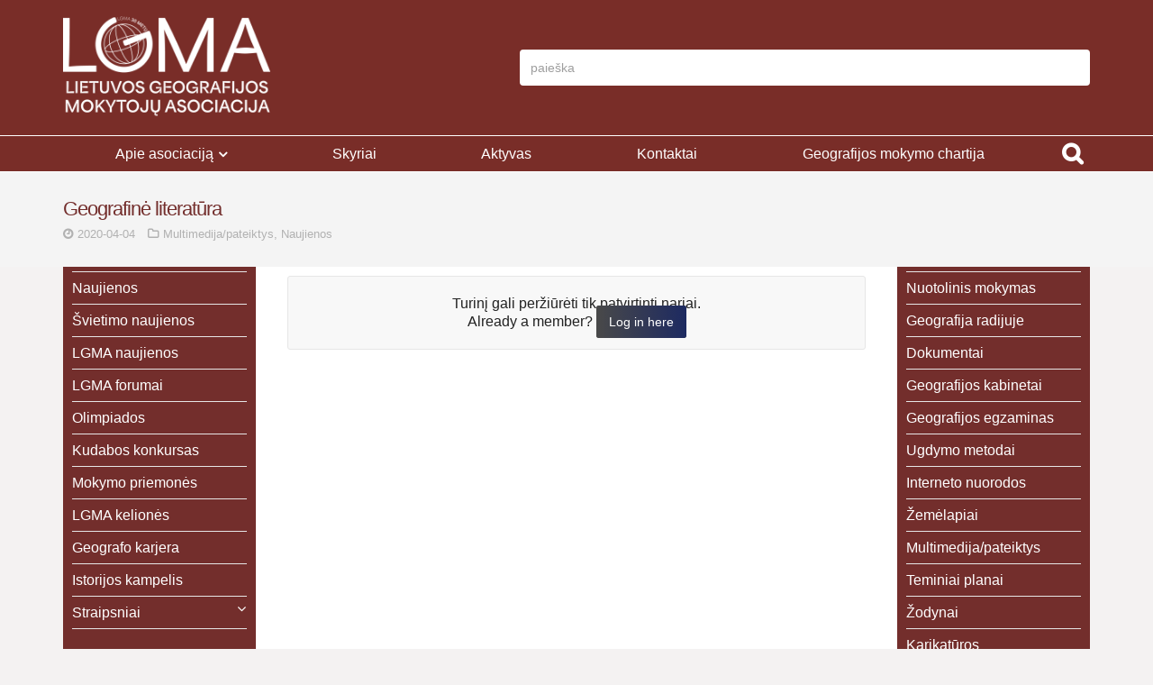

--- FILE ---
content_type: text/html; charset=UTF-8
request_url: https://geografija.lt/2020/04/rasytiniai-saltiniai-megstantiems-skaityti/
body_size: 24602
content:
<!DOCTYPE html>
<html lang="lt-LT">
<head>
<meta charset="UTF-8">
<meta name="viewport" content="width=device-width, initial-scale=1">
<link rel="profile" href="https://gmpg.org/xfn/11" />
	<link rel="pingback" href="https://geografija.lt/xmlrpc.php" />
<title>Geografinė literatūra &#8211; Lietuvos geografijos mokytojų asociacija</title>
<meta name='robots' content='max-image-preview:large' />
	<style>img:is([sizes="auto" i], [sizes^="auto," i]) { contain-intrinsic-size: 3000px 1500px }</style>
	<link rel='dns-prefetch' href='//fonts.googleapis.com' />
<link rel="alternate" type="application/rss+xml" title="Lietuvos geografijos mokytojų asociacija &raquo; Įrašų RSS srautas" href="https://geografija.lt/feed/" />
<link rel="alternate" type="application/rss+xml" title="Lietuvos geografijos mokytojų asociacija &raquo; Komentarų RSS srautas" href="https://geografija.lt/comments/feed/" />
<link rel="alternate" type="application/rss+xml" title="Lietuvos geografijos mokytojų asociacija &raquo; Įrašo „Geografinė literatūra“ komentarų RSS srautas" href="https://geografija.lt/2020/04/rasytiniai-saltiniai-megstantiems-skaityti/feed/" />
<script type="text/javascript">
/* <![CDATA[ */
window._wpemojiSettings = {"baseUrl":"https:\/\/s.w.org\/images\/core\/emoji\/16.0.1\/72x72\/","ext":".png","svgUrl":"https:\/\/s.w.org\/images\/core\/emoji\/16.0.1\/svg\/","svgExt":".svg","source":{"concatemoji":"https:\/\/geografija.lt\/wp-includes\/js\/wp-emoji-release.min.js?ver=6.8.3"}};
/*! This file is auto-generated */
!function(s,n){var o,i,e;function c(e){try{var t={supportTests:e,timestamp:(new Date).valueOf()};sessionStorage.setItem(o,JSON.stringify(t))}catch(e){}}function p(e,t,n){e.clearRect(0,0,e.canvas.width,e.canvas.height),e.fillText(t,0,0);var t=new Uint32Array(e.getImageData(0,0,e.canvas.width,e.canvas.height).data),a=(e.clearRect(0,0,e.canvas.width,e.canvas.height),e.fillText(n,0,0),new Uint32Array(e.getImageData(0,0,e.canvas.width,e.canvas.height).data));return t.every(function(e,t){return e===a[t]})}function u(e,t){e.clearRect(0,0,e.canvas.width,e.canvas.height),e.fillText(t,0,0);for(var n=e.getImageData(16,16,1,1),a=0;a<n.data.length;a++)if(0!==n.data[a])return!1;return!0}function f(e,t,n,a){switch(t){case"flag":return n(e,"\ud83c\udff3\ufe0f\u200d\u26a7\ufe0f","\ud83c\udff3\ufe0f\u200b\u26a7\ufe0f")?!1:!n(e,"\ud83c\udde8\ud83c\uddf6","\ud83c\udde8\u200b\ud83c\uddf6")&&!n(e,"\ud83c\udff4\udb40\udc67\udb40\udc62\udb40\udc65\udb40\udc6e\udb40\udc67\udb40\udc7f","\ud83c\udff4\u200b\udb40\udc67\u200b\udb40\udc62\u200b\udb40\udc65\u200b\udb40\udc6e\u200b\udb40\udc67\u200b\udb40\udc7f");case"emoji":return!a(e,"\ud83e\udedf")}return!1}function g(e,t,n,a){var r="undefined"!=typeof WorkerGlobalScope&&self instanceof WorkerGlobalScope?new OffscreenCanvas(300,150):s.createElement("canvas"),o=r.getContext("2d",{willReadFrequently:!0}),i=(o.textBaseline="top",o.font="600 32px Arial",{});return e.forEach(function(e){i[e]=t(o,e,n,a)}),i}function t(e){var t=s.createElement("script");t.src=e,t.defer=!0,s.head.appendChild(t)}"undefined"!=typeof Promise&&(o="wpEmojiSettingsSupports",i=["flag","emoji"],n.supports={everything:!0,everythingExceptFlag:!0},e=new Promise(function(e){s.addEventListener("DOMContentLoaded",e,{once:!0})}),new Promise(function(t){var n=function(){try{var e=JSON.parse(sessionStorage.getItem(o));if("object"==typeof e&&"number"==typeof e.timestamp&&(new Date).valueOf()<e.timestamp+604800&&"object"==typeof e.supportTests)return e.supportTests}catch(e){}return null}();if(!n){if("undefined"!=typeof Worker&&"undefined"!=typeof OffscreenCanvas&&"undefined"!=typeof URL&&URL.createObjectURL&&"undefined"!=typeof Blob)try{var e="postMessage("+g.toString()+"("+[JSON.stringify(i),f.toString(),p.toString(),u.toString()].join(",")+"));",a=new Blob([e],{type:"text/javascript"}),r=new Worker(URL.createObjectURL(a),{name:"wpTestEmojiSupports"});return void(r.onmessage=function(e){c(n=e.data),r.terminate(),t(n)})}catch(e){}c(n=g(i,f,p,u))}t(n)}).then(function(e){for(var t in e)n.supports[t]=e[t],n.supports.everything=n.supports.everything&&n.supports[t],"flag"!==t&&(n.supports.everythingExceptFlag=n.supports.everythingExceptFlag&&n.supports[t]);n.supports.everythingExceptFlag=n.supports.everythingExceptFlag&&!n.supports.flag,n.DOMReady=!1,n.readyCallback=function(){n.DOMReady=!0}}).then(function(){return e}).then(function(){var e;n.supports.everything||(n.readyCallback(),(e=n.source||{}).concatemoji?t(e.concatemoji):e.wpemoji&&e.twemoji&&(t(e.twemoji),t(e.wpemoji)))}))}((window,document),window._wpemojiSettings);
/* ]]> */
</script>
<style id='wp-emoji-styles-inline-css' type='text/css'>

	img.wp-smiley, img.emoji {
		display: inline !important;
		border: none !important;
		box-shadow: none !important;
		height: 1em !important;
		width: 1em !important;
		margin: 0 0.07em !important;
		vertical-align: -0.1em !important;
		background: none !important;
		padding: 0 !important;
	}
</style>
<style id='classic-theme-styles-inline-css' type='text/css'>
/*! This file is auto-generated */
.wp-block-button__link{color:#fff;background-color:#32373c;border-radius:9999px;box-shadow:none;text-decoration:none;padding:calc(.667em + 2px) calc(1.333em + 2px);font-size:1.125em}.wp-block-file__button{background:#32373c;color:#fff;text-decoration:none}
</style>
<link rel='stylesheet' id='wp-components-css' href='https://geografija.lt/wp-includes/css/dist/components/style.min.css?ver=6.8.3' type='text/css' media='all' />
<link rel='stylesheet' id='wp-preferences-css' href='https://geografija.lt/wp-includes/css/dist/preferences/style.min.css?ver=6.8.3' type='text/css' media='all' />
<link rel='stylesheet' id='wp-block-editor-css' href='https://geografija.lt/wp-includes/css/dist/block-editor/style.min.css?ver=6.8.3' type='text/css' media='all' />
<link rel='stylesheet' id='wp-reusable-blocks-css' href='https://geografija.lt/wp-includes/css/dist/reusable-blocks/style.min.css?ver=6.8.3' type='text/css' media='all' />
<link rel='stylesheet' id='wp-patterns-css' href='https://geografija.lt/wp-includes/css/dist/patterns/style.min.css?ver=6.8.3' type='text/css' media='all' />
<link rel='stylesheet' id='wp-editor-css' href='https://geografija.lt/wp-includes/css/dist/editor/style.min.css?ver=6.8.3' type='text/css' media='all' />
<link rel='stylesheet' id='algori_pdf_viewer-cgb-style-css-css' href='https://geografija.lt/wp-content/plugins/algori-pdf-viewer/dist/blocks.style.build.css' type='text/css' media='all' />
<link rel='stylesheet' id='awsm-ead-public-css' href='https://geografija.lt/wp-content/plugins/embed-any-document/css/embed-public.min.css?ver=2.7.8' type='text/css' media='all' />
<style id='global-styles-inline-css' type='text/css'>
:root{--wp--preset--aspect-ratio--square: 1;--wp--preset--aspect-ratio--4-3: 4/3;--wp--preset--aspect-ratio--3-4: 3/4;--wp--preset--aspect-ratio--3-2: 3/2;--wp--preset--aspect-ratio--2-3: 2/3;--wp--preset--aspect-ratio--16-9: 16/9;--wp--preset--aspect-ratio--9-16: 9/16;--wp--preset--color--black: #000000;--wp--preset--color--cyan-bluish-gray: #abb8c3;--wp--preset--color--white: #ffffff;--wp--preset--color--pale-pink: #f78da7;--wp--preset--color--vivid-red: #cf2e2e;--wp--preset--color--luminous-vivid-orange: #ff6900;--wp--preset--color--luminous-vivid-amber: #fcb900;--wp--preset--color--light-green-cyan: #7bdcb5;--wp--preset--color--vivid-green-cyan: #00d084;--wp--preset--color--pale-cyan-blue: #8ed1fc;--wp--preset--color--vivid-cyan-blue: #0693e3;--wp--preset--color--vivid-purple: #9b51e0;--wp--preset--gradient--vivid-cyan-blue-to-vivid-purple: linear-gradient(135deg,rgba(6,147,227,1) 0%,rgb(155,81,224) 100%);--wp--preset--gradient--light-green-cyan-to-vivid-green-cyan: linear-gradient(135deg,rgb(122,220,180) 0%,rgb(0,208,130) 100%);--wp--preset--gradient--luminous-vivid-amber-to-luminous-vivid-orange: linear-gradient(135deg,rgba(252,185,0,1) 0%,rgba(255,105,0,1) 100%);--wp--preset--gradient--luminous-vivid-orange-to-vivid-red: linear-gradient(135deg,rgba(255,105,0,1) 0%,rgb(207,46,46) 100%);--wp--preset--gradient--very-light-gray-to-cyan-bluish-gray: linear-gradient(135deg,rgb(238,238,238) 0%,rgb(169,184,195) 100%);--wp--preset--gradient--cool-to-warm-spectrum: linear-gradient(135deg,rgb(74,234,220) 0%,rgb(151,120,209) 20%,rgb(207,42,186) 40%,rgb(238,44,130) 60%,rgb(251,105,98) 80%,rgb(254,248,76) 100%);--wp--preset--gradient--blush-light-purple: linear-gradient(135deg,rgb(255,206,236) 0%,rgb(152,150,240) 100%);--wp--preset--gradient--blush-bordeaux: linear-gradient(135deg,rgb(254,205,165) 0%,rgb(254,45,45) 50%,rgb(107,0,62) 100%);--wp--preset--gradient--luminous-dusk: linear-gradient(135deg,rgb(255,203,112) 0%,rgb(199,81,192) 50%,rgb(65,88,208) 100%);--wp--preset--gradient--pale-ocean: linear-gradient(135deg,rgb(255,245,203) 0%,rgb(182,227,212) 50%,rgb(51,167,181) 100%);--wp--preset--gradient--electric-grass: linear-gradient(135deg,rgb(202,248,128) 0%,rgb(113,206,126) 100%);--wp--preset--gradient--midnight: linear-gradient(135deg,rgb(2,3,129) 0%,rgb(40,116,252) 100%);--wp--preset--font-size--small: 13px;--wp--preset--font-size--medium: 20px;--wp--preset--font-size--large: 36px;--wp--preset--font-size--x-large: 42px;--wp--preset--spacing--20: 0.44rem;--wp--preset--spacing--30: 0.67rem;--wp--preset--spacing--40: 1rem;--wp--preset--spacing--50: 1.5rem;--wp--preset--spacing--60: 2.25rem;--wp--preset--spacing--70: 3.38rem;--wp--preset--spacing--80: 5.06rem;--wp--preset--shadow--natural: 6px 6px 9px rgba(0, 0, 0, 0.2);--wp--preset--shadow--deep: 12px 12px 50px rgba(0, 0, 0, 0.4);--wp--preset--shadow--sharp: 6px 6px 0px rgba(0, 0, 0, 0.2);--wp--preset--shadow--outlined: 6px 6px 0px -3px rgba(255, 255, 255, 1), 6px 6px rgba(0, 0, 0, 1);--wp--preset--shadow--crisp: 6px 6px 0px rgba(0, 0, 0, 1);}:where(.is-layout-flex){gap: 0.5em;}:where(.is-layout-grid){gap: 0.5em;}body .is-layout-flex{display: flex;}.is-layout-flex{flex-wrap: wrap;align-items: center;}.is-layout-flex > :is(*, div){margin: 0;}body .is-layout-grid{display: grid;}.is-layout-grid > :is(*, div){margin: 0;}:where(.wp-block-columns.is-layout-flex){gap: 2em;}:where(.wp-block-columns.is-layout-grid){gap: 2em;}:where(.wp-block-post-template.is-layout-flex){gap: 1.25em;}:where(.wp-block-post-template.is-layout-grid){gap: 1.25em;}.has-black-color{color: var(--wp--preset--color--black) !important;}.has-cyan-bluish-gray-color{color: var(--wp--preset--color--cyan-bluish-gray) !important;}.has-white-color{color: var(--wp--preset--color--white) !important;}.has-pale-pink-color{color: var(--wp--preset--color--pale-pink) !important;}.has-vivid-red-color{color: var(--wp--preset--color--vivid-red) !important;}.has-luminous-vivid-orange-color{color: var(--wp--preset--color--luminous-vivid-orange) !important;}.has-luminous-vivid-amber-color{color: var(--wp--preset--color--luminous-vivid-amber) !important;}.has-light-green-cyan-color{color: var(--wp--preset--color--light-green-cyan) !important;}.has-vivid-green-cyan-color{color: var(--wp--preset--color--vivid-green-cyan) !important;}.has-pale-cyan-blue-color{color: var(--wp--preset--color--pale-cyan-blue) !important;}.has-vivid-cyan-blue-color{color: var(--wp--preset--color--vivid-cyan-blue) !important;}.has-vivid-purple-color{color: var(--wp--preset--color--vivid-purple) !important;}.has-black-background-color{background-color: var(--wp--preset--color--black) !important;}.has-cyan-bluish-gray-background-color{background-color: var(--wp--preset--color--cyan-bluish-gray) !important;}.has-white-background-color{background-color: var(--wp--preset--color--white) !important;}.has-pale-pink-background-color{background-color: var(--wp--preset--color--pale-pink) !important;}.has-vivid-red-background-color{background-color: var(--wp--preset--color--vivid-red) !important;}.has-luminous-vivid-orange-background-color{background-color: var(--wp--preset--color--luminous-vivid-orange) !important;}.has-luminous-vivid-amber-background-color{background-color: var(--wp--preset--color--luminous-vivid-amber) !important;}.has-light-green-cyan-background-color{background-color: var(--wp--preset--color--light-green-cyan) !important;}.has-vivid-green-cyan-background-color{background-color: var(--wp--preset--color--vivid-green-cyan) !important;}.has-pale-cyan-blue-background-color{background-color: var(--wp--preset--color--pale-cyan-blue) !important;}.has-vivid-cyan-blue-background-color{background-color: var(--wp--preset--color--vivid-cyan-blue) !important;}.has-vivid-purple-background-color{background-color: var(--wp--preset--color--vivid-purple) !important;}.has-black-border-color{border-color: var(--wp--preset--color--black) !important;}.has-cyan-bluish-gray-border-color{border-color: var(--wp--preset--color--cyan-bluish-gray) !important;}.has-white-border-color{border-color: var(--wp--preset--color--white) !important;}.has-pale-pink-border-color{border-color: var(--wp--preset--color--pale-pink) !important;}.has-vivid-red-border-color{border-color: var(--wp--preset--color--vivid-red) !important;}.has-luminous-vivid-orange-border-color{border-color: var(--wp--preset--color--luminous-vivid-orange) !important;}.has-luminous-vivid-amber-border-color{border-color: var(--wp--preset--color--luminous-vivid-amber) !important;}.has-light-green-cyan-border-color{border-color: var(--wp--preset--color--light-green-cyan) !important;}.has-vivid-green-cyan-border-color{border-color: var(--wp--preset--color--vivid-green-cyan) !important;}.has-pale-cyan-blue-border-color{border-color: var(--wp--preset--color--pale-cyan-blue) !important;}.has-vivid-cyan-blue-border-color{border-color: var(--wp--preset--color--vivid-cyan-blue) !important;}.has-vivid-purple-border-color{border-color: var(--wp--preset--color--vivid-purple) !important;}.has-vivid-cyan-blue-to-vivid-purple-gradient-background{background: var(--wp--preset--gradient--vivid-cyan-blue-to-vivid-purple) !important;}.has-light-green-cyan-to-vivid-green-cyan-gradient-background{background: var(--wp--preset--gradient--light-green-cyan-to-vivid-green-cyan) !important;}.has-luminous-vivid-amber-to-luminous-vivid-orange-gradient-background{background: var(--wp--preset--gradient--luminous-vivid-amber-to-luminous-vivid-orange) !important;}.has-luminous-vivid-orange-to-vivid-red-gradient-background{background: var(--wp--preset--gradient--luminous-vivid-orange-to-vivid-red) !important;}.has-very-light-gray-to-cyan-bluish-gray-gradient-background{background: var(--wp--preset--gradient--very-light-gray-to-cyan-bluish-gray) !important;}.has-cool-to-warm-spectrum-gradient-background{background: var(--wp--preset--gradient--cool-to-warm-spectrum) !important;}.has-blush-light-purple-gradient-background{background: var(--wp--preset--gradient--blush-light-purple) !important;}.has-blush-bordeaux-gradient-background{background: var(--wp--preset--gradient--blush-bordeaux) !important;}.has-luminous-dusk-gradient-background{background: var(--wp--preset--gradient--luminous-dusk) !important;}.has-pale-ocean-gradient-background{background: var(--wp--preset--gradient--pale-ocean) !important;}.has-electric-grass-gradient-background{background: var(--wp--preset--gradient--electric-grass) !important;}.has-midnight-gradient-background{background: var(--wp--preset--gradient--midnight) !important;}.has-small-font-size{font-size: var(--wp--preset--font-size--small) !important;}.has-medium-font-size{font-size: var(--wp--preset--font-size--medium) !important;}.has-large-font-size{font-size: var(--wp--preset--font-size--large) !important;}.has-x-large-font-size{font-size: var(--wp--preset--font-size--x-large) !important;}
:where(.wp-block-post-template.is-layout-flex){gap: 1.25em;}:where(.wp-block-post-template.is-layout-grid){gap: 1.25em;}
:where(.wp-block-columns.is-layout-flex){gap: 2em;}:where(.wp-block-columns.is-layout-grid){gap: 2em;}
:root :where(.wp-block-pullquote){font-size: 1.5em;line-height: 1.6;}
</style>
<link rel='stylesheet' id='pmpro_frontend_base-css' href='https://geografija.lt/wp-content/plugins/paid-memberships-pro/css/frontend/base.css?ver=3.6.1' type='text/css' media='all' />
<link rel='stylesheet' id='pmpro_frontend_variation_1-css' href='https://geografija.lt/wp-content/plugins/paid-memberships-pro/css/frontend/variation_1.css?ver=3.6.1' type='text/css' media='all' />
<link rel='stylesheet' id='ghostpool-parent-style-css' href='https://geografija.lt/wp-content/themes/aardvark/style.css?ver=6.8.3' type='text/css' media='all' />
<link rel='stylesheet' id='ghostpool-style-css' href='https://geografija.lt/wp-content/themes/aardvark-child/style.css?ver=4.6' type='text/css' media='all' />
<link rel='stylesheet' id='font-awesome-css' href='https://geografija.lt/wp-content/plugins/elementor/assets/lib/font-awesome/css/font-awesome.min.css?ver=4.7.0' type='text/css' media='all' />
<link rel='stylesheet' id='featherlight-css' href='https://geografija.lt/wp-content/themes/aardvark/lib/scripts/featherlight/featherlight.min.css?ver=4.6' type='text/css' media='all' />
<link rel='stylesheet' id='featherlight-gallery-css' href='https://geografija.lt/wp-content/themes/aardvark/lib/scripts/featherlight/featherlight.gallery.min.css?ver=4.6' type='text/css' media='all' />
<style id='ghostpool-custom-css-inline-css' type='text/css'>
body, .gp-wide-layout .gp-divider-title, .gp-theme #buddypress:not(.youzer) .rtm-plupload-list .plupload_file_name .dashicons, .gp-full-page-page-header #gp-content-wrapper, .gp-theme.bp-user #buddypress .profile .bp-widget h2{background-color:#ffffff;}.woocommerce .widget_price_filter .ui-slider .ui-slider-handle{border-color:#1d2a61;}.woocommerce .widget_price_filter .ui-slider .ui-slider-handle{border-color: -webkit-linear-gradient(left, #1d2a61 0%, #494949 50%,#1d2a61 100%);background-image: linear-gradient(to right, #1d2a61 0%, #494949 50%,#1d2a61 100%);}.gp-ranking-counter, .tagcloud a, .woocommerce span.onsale, .gp-primary-color .vc-hoverbox-back, .wpb-js-composer .vc_tta.vc_tta-style-gp-1 .vc_tta-tab.vc_active, .wpb-js-composer .vc_tta.vc_tta-style-gp-1 .vc_tta-panel.vc_active .vc_tta-panel-title, .wpb-js-composer .vc_tta.vc_tta-style-gp-2 .vc_tta-tab.vc_active:before, .wpb-js-composer .vc_tta.vc_tta-style-gp-2 .vc_tta-panel.vc_active .vc_tta-panel-title:before, .wpb-js-composer .vc_tta.vc_tta-style-gp-3 .vc_tta-tab.vc_active, .wpb-js-composer .vc_tta.vc_tta-style-gp-3 .vc_tta-panel.vc_active .vc_tta-panel-title, .wpb-js-composer .vc_tta.vc_general.vc_tta-style-gp-1 .vc_tta-tab:not(.vc_active):hover .vc_tta-title-text, .wpb-js-composer .vc_tta.vc_general.vc_tta-style-gp-1 .vc_tta-panel:not(.vc_active) .vc_tta-panel-title:hover .vc_tta-title-text, .wpb-js-composer .vc_tta.vc_general.vc_tta-style-gp-3 .vc_tta-tab:not(.vc_active):hover .vc_tta-title-text, .wpb-js-composer .vc_tta.vc_general.vc_tta-style-gp-3 .vc_tta-panel:not(.vc_active) .vc_tta-panel-title:hover .vc_tta-title-text, .wpb-js-composer .vc_tta.vc_general.vc_tta-style-gp-2 .vc_tta-tab.vc_active .vc_tta-title-text, .wpb-js-composer .vc_tta.vc_general.vc_tta-style-gp-2 .vc_tta-tab:hover .vc_tta-title-text, .wpb-js-composer .vc_tta.vc_general.vc_tta-style-gp-2 .vc_tta-panel.vc_active .vc_tta-title-text, .wpb-js-composer .vc_tta.vc_general.vc_tta-style-gp-2 .vc_tta-panel:hover .vc_tta-title-text{background-color:#1d2a61;}.gp-ranking-counter, .tagcloud a, .woocommerce span.onsale, .gp-primary-color .vc-hoverbox-back, .wpb-js-composer .vc_tta.vc_tta-style-gp-1 .vc_tta-tab.vc_active, .wpb-js-composer .vc_tta.vc_tta-style-gp-1 .vc_tta-panel.vc_active .vc_tta-panel-title, .wpb-js-composer .vc_tta.vc_tta-style-gp-2 .vc_tta-tab.vc_active:before, .wpb-js-composer .vc_tta.vc_tta-style-gp-2 .vc_tta-panel.vc_active .vc_tta-panel-title:before, .wpb-js-composer .vc_tta.vc_tta-style-gp-3 .vc_tta-tab.vc_active, .wpb-js-composer .vc_tta.vc_tta-style-gp-3 .vc_tta-panel.vc_active .vc_tta-panel-title, .wpb-js-composer .vc_tta.vc_general.vc_tta-style-gp-1 .vc_tta-tab:not(.vc_active):hover .vc_tta-title-text, .wpb-js-composer .vc_tta.vc_general.vc_tta-style-gp-1 .vc_tta-panel:not(.vc_active) .vc_tta-panel-title:hover .vc_tta-title-text, .wpb-js-composer .vc_tta.vc_general.vc_tta-style-gp-3 .vc_tta-tab:not(.vc_active):hover .vc_tta-title-text, .wpb-js-composer .vc_tta.vc_general.vc_tta-style-gp-3 .vc_tta-panel:not(.vc_active) .vc_tta-panel-title:hover .vc_tta-title-text, .wpb-js-composer .vc_tta.vc_general.vc_tta-style-gp-2 .vc_tta-tab.vc_active .vc_tta-title-text, .wpb-js-composer .vc_tta.vc_general.vc_tta-style-gp-2 .vc_tta-tab:hover .vc_tta-title-text, .wpb-js-composer .vc_tta.vc_general.vc_tta-style-gp-2 .vc_tta-panel.vc_active .vc_tta-title-text, .wpb-js-composer .vc_tta.vc_general.vc_tta-style-gp-2 .vc_tta-panel:hover .vc_tta-title-text{background-color: -webkit-linear-gradient(left, #1d2a61 0%, #494949 50%,#1d2a61 100%);background-image: linear-gradient(to right, #1d2a61 0%, #494949 50%,#1d2a61 100%);}#gp-content-wrapper{background-color:#ffffff;}#gp-content-wrapper{border-bottom: 0px solid ;border-radius: 0px;}@media only screen and (min-width: 992px){#gp-content-wrapper{padding-top:25px;padding-bottom:25px;}}@media only screen and (max-width: 991px){#gp-content-wrapper{padding-top:25px;padding-bottom:25px;}}body:not(.page-template-homepage-template) #gp-content{border-bottom: px solid ;border-radius: 0px;}@media only screen and (min-width: 992px){.gp-left-sidebar #gp-content, .gp-right-sidebar #gp-content, .gp-both-sidebars #gp-content{width:75%;}}body:not(.page-template-homepage-template) #gp-content{padding-top:0px;padding-right:0px;padding-bottom:0px;padding-left:0px;}.gp-sidebar{background-color:#732e2c;}.gp-sidebar{border-bottom: 0px solid #dd3333;border-radius: 0px;}.gp-sidebar{width:25%;}#gp-sidebar-left{margin-right:3%;}#gp-sidebar-right{margin-left:3%;}.gp-sidebar{padding-top:0px;padding-right:0px;padding-bottom:0px;padding-left:0px;}.gp-sidebar .widget{border-bottom: 10px solid #f4f2f2;border-radius: 0px;}.gp-sidebar .widget{padding-top:10px;padding-right:10px;padding-bottom:0px;padding-left:10px;}.gp-sidebar .widget{margin-bottom:50px;}.widget-title, .widget-title a, .wpb_heading{font-size:19px;line-height:19px;font-family:Arial, Helvetica, sans-serif, Arial, Helvetica, sans-serif;font-weight:400;color:#232323;text-transform:none;}.widget{font-size:16px;line-height:25px;font-family:Arial, Helvetica, sans-serif, Arial, Helvetica, sans-serif;font-weight:400;color:#777777;text-transform:none;}.widget a{color:#777777;}.widget a:hover{color:#1d2a61;}.gp-loader{background-color:#ffffff;}.sk-folding-cube .sk-cube:before{background-color:#eee;}.gp-loader-custom-icon{}#gp-standard-header .gp-text-logo, #gp-side-menu-logo .gp-text-logo{font-family:Arial, Helvetica, sans-serif, Arial, Helvetica, sans-serif;font-weight:500;font-size:30px;line-height:30px;letter-spacing:-1.5px;color:#232323;text-transform:none;}.gp-header-logo-left-1 #gp-standard-header .gp-logo, .gp-header-logo-left-2 #gp-standard-header .gp-logo, .gp-header-logo-right-1 #gp-standard-header .gp-logo, .gp-header-side-menu #gp-standard-header, .gp-nav-column, #gp-standard-header #gp-header-row-1{height:150px;}#gp-standard-header, #gp-header-row-1, #gp-mobile-header{background-color:#792d28;}.gp-header-above-content #gp-standard-header{border-bottom: 1px solid #ffffff;}.gp-header-nav-bottom-1 #gp-standard-header #gp-header-row-2, .gp-header-nav-bottom-2 #gp-standard-header #gp-header-row-2, .gp-header-nav-bottom-3 #gp-standard-header #gp-header-row-2{background-color:#792d28;}#gp-standard-header #gp-header-row-2{height:40px;}#gp-standard-header #gp-header-row-2{border-top: 1px solid #ffffff;}.gp-header-nav-bottom-1 #gp-standard-header #gp-main-header-primary-nav > ul > li:after, .gp-header-nav-bottom-2 #gp-standard-header #gp-main-header-primary-nav > ul > li:after{border-right: px solid #ffffff;}.gp-header-over-content.gp-header-logo-left-1 #gp-standard-header, .gp-header-over-content.gp-header-logo-left-2 #gp-standard-header, .gp-header-over-content.gp-header-logo-right-1 #gp-standard-header, .gp-header-over-content.gp-header-side-menu #gp-standard-header, .gp-header-over-content.gp-header-nav-bottom-1 #gp-header-row-1, .gp-header-over-content.gp-header-nav-bottom-2 #gp-header-row-1,	 .gp-header-over-content.gp-header-nav-bottom-3 #gp-header-row-1{background-color:#ffffff;}.gp-header-over-content #gp-standard-header{border-bottom: px solid #f4f2f2;}.gp-header-over-content.gp-header-nav-bottom-1 #gp-standard-header #gp-header-row-2, .gp-header-over-content.gp-header-nav-bottom-2 #gp-standard-header #gp-header-row-2, .gp-header-over-content.gp-header-nav-bottom-3 #gp-standard-header #gp-header-row-2{background-color:#ffffff;}.gp-header-over-content #gp-standard-header #gp-header-row-2{border-top: px solid #f4f2f2;}.gp-header-over-content.gp-header-nav-bottom-1 #gp-standard-header #gp-main-header-primary-nav > ul > li:after, .gp-header-over-content.gp-header-nav-bottom-2 #gp-standard-header #gp-main-header-primary-nav > ul > li:after{border-right: px solid #f4f2f2;}.gp-header-logo-left-1.gp-scrolling #gp-standard-header .gp-logo,.gp-header-logo-left-2.gp-scrolling #gp-standard-header .gp-logo,.gp-header-logo-right-1.gp-scrolling #gp-standard-header .gp-logo,.gp-scrolling .gp-nav-column,.gp-scrolling #gp-standard-header #gp-header-row-1{height:150px;}.gp-header-logo-left-1.gp-scrolling #gp-standard-header,.gp-header-logo-left-2.gp-scrolling #gp-standard-header,.gp-header-logo-right-1.gp-scrolling #gp-standard-header,.gp-header-nav-bottom-1.gp-scrolling #gp-header-row-1,.gp-header-nav-bottom-2.gp-scrolling #gp-header-row-1,	.gp-header-nav-bottom-3.gp-scrolling #gp-header-row-1{background-color:#792d28;}.gp-scrolling #gp-standard-header{border-bottom: px solid #e6e6e6;}.gp-scrolling #gp-standard-header #gp-header-row-2{height:50px;}.gp-header-nav-bottom-1.gp-scrolling #gp-standard-header #gp-header-row-2, .gp-header-nav-bottom-2.gp-scrolling #gp-standard-header #gp-header-row-2, .gp-header-nav-bottom-3.gp-scrolling #gp-standard-header #gp-header-row-2{background-color:#792d28;}.gp-scrolling #gp-header-row-2{border-top: px solid #e6e6e6;}.gp-header-nav-bottom-1.gp-scrolling #gp-main-header-primary-nav > ul > li:after, .gp-header-nav-bottom-2.gp-scrolling #gp-main-header-primary-nav > ul > li:after{border-right: 3px solid #ffffff;}#gp-standard-header .menu > .menu-item{font-size:16px;line-height:16px;font-weight:500;text-transform:none;letter-spacing:0px;font-family:Arial, Helvetica, sans-serif, Arial, Helvetica, sans-serif;}#gp-standard-header .menu > .menu-item > a, #gp-standard-header .menu > .menu-item .gp-more-menu-items-icon{color:#ffffff;}#gp-standard-header .menu > .menu-item > a:hover, #gp-standard-header .menu > .menu-item .gp-more-menu-items-icon:hover{color:#f2dc37;}#gp-main-header-primary-nav .menu > .current-menu-item > a:before, #gp-main-header-primary-nav .menu > .menu-item > a:hover:before{border-bottom: px solid #39c8df;}#gp-main-header-secondary-nav > .menu > .menu-item{font-size:16px;line-height:16px;font-weight:500;text-transform:none;letter-spacing:0px;font-family:Arial, Helvetica, sans-serif, Arial, Helvetica, sans-serif;}#gp-main-header-secondary-nav > .menu > .menu-item > a, #gp-main-header-secondary-nav .menu > .menu-item .gp-more-menu-items-icon{color:#ffffff;}#gp-main-header-secondary-nav > .menu > .menu-item > a:hover, #gp-main-header-secondary-nav .menu > .menu-item .gp-more-menu-items-icon:hover{color:#ff9900;}#gp-main-header-secondary-nav > .menu > .menu-item > a{background-color:#732e2c;}#gp-main-header-secondary-nav > .menu > .menu-item > a:hover{background-color:#c46664;}#gp-main-header-secondary-nav > .menu > .menu-item > a{border: 2px solid #ffffff;border-radius: 4px;}#gp-main-header-secondary-nav > .menu > .menu-item > a:hover{border: 2px solid #ffffff;border-radius: 4px;}.gp-nav .sub-menu, .gp-search-box .searchform{background-color:#dd9933;}.gp-nav .sub-menu, .gp-menu-tabs, .gp-nav .gp-menu-tabs .menu-item, .gp-nav span.gp-menu-header, .gp-search-box .searchform, .gp-profile-tab, .gp-notifications-tab{border: 2px solid #e6e6e6;border-radius: 0px;}span.gp-menu-header{color:#1d2a61;}#gp-top-header .sub-menu .menu-item a, #gp-standard-header .sub-menu .menu-item a{color:#732e2c;}#gp-top-header .sub-menu .menu-item a:hover, #gp-standard-header .sub-menu .menu-item a:hover{color:#ff9900;}#gp-standard-header .gp-header-button:before, #gp-standard-header .gp-cart-button .gp-cart-bag{font-size:25px;}#gp-standard-header .gp-header-button:before, #gp-standard-header .gp-cart-button .gp-cart-bag{color:#ffffff;}#gp-standard-header .gp-cart-bag, #gp-standard-header .gp-cart-handle{border-color:#ffffff;}#gp-standard-header .gp-header-button:hover:before, #gp-standard-header .gp-header-button.gp-active:before, #gp-standard-header .gp-cart-button:hover .gp-cart-bag{color:#ff9900;}#gp-standard-header .gp-cart-button:hover .gp-cart-bag, #gp-standard-header .gp-cart-button:hover .gp-cart-handle{border-color:#ff9900;}#gp-standard-header .menu > .menu-item .gp-notification-counter{background-color:#1d2a61;}#gp-standard-header .menu > .menu-item .gp-notification-counter, #gp-standard-header .menu > .menu-item .gp-notification-counter:hover{color:#ffffff;}#gp-header-search .gp-search-bar{border: 2px solid #ffffff;border-radius: 4px;}#gp-mobile-header .gp-text-logo{font-size:30px;line-height:30px;font-family:Arial, Helvetica, sans-serif, Arial, Helvetica, sans-serif;font-weight:500;color:#232323;letter-spacing:-1.5px;text-transform:none;}#gp-mobile-header > .gp-container{height:90px;}.gp-header-above-content #gp-mobile-header{background-color:#ff9900;}.gp-header-above-content #gp-mobile-header, .gp-header-over-content.gp-scrolling #gp-mobile-header{border-bottom: 1px solid #e6e6e6;}.gp-header-over-content #gp-mobile-header{background-color:#ffffff;}.gp-scrolling #gp-mobile-header{background-color:#ff9900;}#gp-mobile-header .gp-header-button:before, #gp-mobile-header .gp-cart-button .gp-cart-bag{font-size:18px;}#gp-mobile-header .gp-header-button:before, #gp-mobile-header .gp-cart-button .gp-cart-bag{color:#232323;}#gp-mobile-header .gp-cart-bag, #gp-mobile-header .gp-cart-handle{border-color:#232323;}#gp-mobile-header .gp-header-button:hover:before,#gp-mobile-header .gp-header-button.gp-active:before,#gp-mobile-header .gp-cart-button:hover .gp-cart-bag{color:#1d2a61;}#gp-mobile-header .gp-cart-button:hover .gp-cart-bag,#gp-mobile-header .gp-cart-button:hover .gp-cart-handle{border-color:#1d2a61;}#gp-mobile-header .gp-nav.menu .gp-notification-counter{background-color:#1d2a61;}#gp-mobile-header .gp-nav.menu .gp-notification-counter{color:#ffffff;}.gp-nav-button-icon, .gp-nav-button-icon:before, .gp-nav-button-icon:after{background-color:#232323;}#gp-close-mobile-nav-button{color:#ffffff;}#gp-mobile-primary-nav, #gp-mobile-profile-nav{background-color:#ffffff;}#gp-mobile-primary-nav .gp-profile-tab, #gp-mobile-profile-nav .gp-notifications-tab{border-color:#e6e6e6;}#gp-mobile-primary-nav .menu-item, #gp-mobile-profile-nav .menu-item{font-size:16px;line-height:20px;font-weight:400;text-transform:none;letter-spacing:0px;font-family:Arial, Helvetica, sans-serif, Arial, Helvetica, sans-serif;}#gp-mobile-primary-nav .menu-item a, #gp-mobile-profile-nav .menu-item a, .gp-mobile-dropdown-icon{color:#232323;}#gp-mobile-primary-nav .menu-item a:hover, #gp-mobile-profile-nav .menu-item a:hover, .gp-mobile-dropdown-icon:hover{color:#1d2a61;}#gp-mobile-primary-nav .sub-menu .menu-item a, #gp-mobile-profile-nav .sub-menu .menu-item a, .sub-menu .gp-mobile-dropdown-icon{color:#232323;}#gp-mobile-primary-nav .sub-menu .menu-item a:hover, #gp-mobile-profile-nav .sub-menu .menu-item a:hover, .sub-menu .gp-mobile-dropdown-icon:hover{color:#1d2a61;}#gp-top-header{background-color:#f8f8f8;}#gp-top-header{border-bottom: 1px solid #e6e6e6;}#gp-top-header .menu > .menu-item{font-family:Arial, Helvetica, sans-serif, Arial, Helvetica, sans-serif;font-weight:400;text-transform:none;font-size:12px;line-height:16px;letter-spacing:0px;}#gp-top-header .menu > .menu-item > a{color:#777;}#gp-top-header .menu > .menu-item > a:hover{color:#232323;}.gp-header-side-menu #gp-side-menu-logo{height:90px;}#gp-side-menu-logo{background-color:#1d2a61;}#gp-side-menu-logo{border-bottom: 3px solid #e6e6e6;}#gp-side-menu-nav{background-color:#f1f1f1;}#gp-side-menu-wrapper{background-color:#ffffff;}#gp-side-menu-content .wp-block-separator.is-style-dots:before{color:#e6e6e6;}#gp-side-menu-content hr, #gp-side-menu-content .wp-block-separator, #gp-side-menu-content th, #gp-side-menu-content td, #gp-side-menu-content .widget li, #gp-side-menu-content .gp-recent-comments ul li, #gp-side-menu-content .gp-posts-list .gp-post-item, #gp-side-menu-content .gp-login-or-left-line, #gp-side-menu-content .gp-login-or-right-line, .gp-theme #gp-side-menu-content .widget.buddypress #friends-list li, .gp-theme #gp-side-menu-content .widget.buddypress #groups-list li, .gp-theme #gp-side-menu-content .widget.buddypress #members-list li, #gp-side-menu-content .gp-bps-wrapper form, #gp-side-menu-content .gp-stats-list .gp-stats-col{border-color:#e6e6e6;}#gp-side-menu-nav .menu-item{font-size:16px;line-height:24px;font-weight:400;text-transform:none;letter-spacing:0px;font-family:Arial, Helvetica, sans-serif, Arial, Helvetica, sans-serif;}#gp-side-menu-nav .menu-item a, #gp-side-menu-nav .menu-item .gp-mobile-dropdown-icon{color:#232323;}#gp-side-menu-nav .menu-item a:hover, #gp-side-menu-nav .menu-item .gp-mobile-dropdown-icon:hover{color:#1d2a61;}#gp-side-menu-nav .sub-menu .menu-item a, #gp-side-menu-nav .sub-menu .menu-item .gp-mobile-dropdown-icon{color:#232323;}#gp-side-menu-nav .sub-menu .menu-item a:hover, #gp-side-menu-nav .sub-menu .menu-item .gp-mobile-dropdown-icon:hover{color:#1d2a61;}#gp-side-menu-content .widget-title, #gp-side-menu-content .widget-title a{font-size:19px;line-height:19px;font-family:Arial, Helvetica, sans-serif, Arial, Helvetica, sans-serif;font-weight:400;letter-spacing:0px;color:#232323;text-transform:none;}#gp-side-menu-content .widget{font-size:16px;line-height:20px;font-family:Arial, Helvetica, sans-serif, Arial, Helvetica, sans-serif;font-weight:400;letter-spacing:0px;color:#999999;text-transform:none;}#gp-side-menu-content .widget a{color:#1d2a61;}#gp-side-menu-content .widget a:hover{color:#00a0e3;}#gp-side-menu-toggle, #gp-open-side-menu-button{background-color:#1d2a61;}#gp-side-menu-toggle, #gp-open-side-menu-button{color:#fff;}#gp-page-header-inner, #gp-full-page-bg{background-color:#f8f8f8;}#gp-page-title{background-color:#f4f4f4;}#gp-page-title{border-bottom: 5px solid #ffffff;}#gp-page-title h1{font-size:22px;line-height:22px;color:#732e2c;font-family:Arial, Helvetica, sans-serif, Arial, Helvetica, sans-serif;font-weight:400;letter-spacing:-1px;text-transform:none;}@media only screen and (max-width: 991px){#gp-page-title h1{font-size:24px;line-height:28px;letter-spacing:-1px;}}#gp-page-title #gp-page-title-subtitle{font-size:16px;line-height:22px;color:#999999;font-family:Arial, Helvetica, sans-serif, Arial, Helvetica, sans-serif;font-weight:400;letter-spacing:0px;text-transform:none;}#gp-page-title .gp-entry-meta, #gp-page-title .gp-entry-meta a, #gp-page-title #gp-breadcrumbs{font-size:13px;line-height:13px;color:#b1b1b1;font-family:Arial, Helvetica, sans-serif, Arial, Helvetica, sans-serif;font-weight:400;letter-spacing:0px;}.gp-minimal-page-header #gp-page-title-text h1{font-size:30px;line-height:34px;color:#232323;font-family:Arial, Helvetica, sans-serif, Arial, Helvetica, sans-serif;font-weight:400;letter-spacing:-1px;text-transform:none;}@media only screen and (max-width: 991px){.gp-minimal-page-header #gp-page-title-text h1{font-size:24px;line-height:28px;letter-spacing:-1px;}}.gp-minimal-page-header #gp-page-title-subtitle{font-size:16px;line-height:22px;color:#999;font-family:Arial, Helvetica, sans-serif, Arial, Helvetica, sans-serif;font-weight:400;letter-spacing:0px;text-transform:none;}.gp-minimal-page-header #gp-page-title-text .gp-entry-meta, .gp-minimal-page-header #gp-page-title-text .gp-entry-meta a, .gp-minimal-page-header #gp-page-title-text #gp-breadcrumbs{font-size:13px;line-height:13px;color:#b1b1b1;font-family:Arial, Helvetica, sans-serif, Arial, Helvetica, sans-serif;font-weight:400;letter-spacing:0px;}#gp-footer img{padding-top:0px;padding-right:0px;padding-bottom:0px;padding-left:0px;}#gp-footer{background-color:#792d28;}#gp-footer, #gp-footer-widgets, .gp-footer-widget .widget li{border-color:#e6e6e6;}#gp-to-top{background-color:#000000;}#gp-to-top{color:#ffffff;}.gp-footer-widget{padding-top:5px;padding-right:0px;padding-bottom:5px;padding-left:0px;}.gp-footer-widget{margin-bottom:10px;}.gp-footer-widget .widget-title, .gp-footer-widget .widget-title a{font-size:14px;line-height:14px;font-family:Arial, Helvetica, sans-serif, Arial, Helvetica, sans-serif;font-weight:400;letter-spacing:0px;color:#232323;text-transform:none;}.gp-footer-widget .widget{font-size:14px;line-height:22px;font-family:Arial, Helvetica, sans-serif, Arial, Helvetica, sans-serif;font-weight:400;letter-spacing:0px;color:#ffffff;text-transform:none;}.gp-footer-widget .widget a{color:#ffffff;}.gp-footer-widget .widget a:hover{color:#e5e5e5;}#gp-copyright{font-size:12px;line-height:12px;font-family:Arial, Helvetica, sans-serif, Arial, Helvetica, sans-serif;font-weight:400;letter-spacing:0px;color:#eaeaea;text-transform:none;}#gp-copyright-text a{color:#1d2a61;}#gp-copyright-text a:hover{color:#dd2121;}#gp-footer-nav > .menu > li > a{color:#1d2a61;}#gp-footer-nav > .menu > li > a:hover{color:#dd2121;}body{font-size:15px;line-height:20px;font-family:Arial, Helvetica, sans-serif, Arial, Helvetica, sans-serif;font-weight:400;color:#666666;letter-spacing:0px;text-transform:none;}strong, b{font-weight:500;}a, .gp-course-details-wrapper .sensei-results-links a{color:#1e73be;}a:hover, .gp-course-details-wrapper .sensei-results-links a:hover{color:#1d2a61;}h1{font-size:24px;line-height:27px;font-family:Arial, Helvetica, sans-serif, Arial, Helvetica, sans-serif;font-weight:400;letter-spacing:0px;color:#666666;text-transform:none;}h2{font-size:22px;line-height:25px;font-family:Arial, Helvetica, sans-serif, Arial, Helvetica, sans-serif;font-weight:400;letter-spacing:0px;color:#666666;text-transform:none;}h3{font-size:20px;line-height:23px;font-family:Arial, Helvetica, sans-serif, Arial, Helvetica, sans-serif;font-weight:500;letter-spacing:0px;color:#666666;text-transform:none;}h4{font-size:18px;line-height:21px;font-family:Arial, Helvetica, sans-serif, Arial, Helvetica, sans-serif;font-weight:400;letter-spacing:0px;color:#666666;text-transform:none;}h5{font-size:16px;line-height:20px;font-family:Arial, Helvetica, sans-serif, Arial, Helvetica, sans-serif;font-weight:400;letter-spacing:0px;color:#000000;text-transform:none;}h6{font-size:16px;line-height:20px;font-family:Arial, Helvetica, sans-serif, Arial, Helvetica, sans-serif;font-weight:400;letter-spacing:0px;color:#232323;text-transform:none;}.wp-block-separator.is-style-dots:before{color:#e6e6e6;}hr, .wp-block-separator, .gp-sidebar-divider, #gp-new-search, .gp-divider-title-bg, 	#gp-share-icons, #gp-share-icons a, #gp-author-info-wrapper, .comment-body, .widget li, .gp-posts-masonry .gp-loop-content, .gp-recent-comments ul li, .gp-posts-list .gp-post-item, .gp-posts-large .gp-post-item, .gp-small-posts .gp-post-item, .gp-login-or-left-line, .gp-login-or-right-line, .gp-stats-list .gp-stats-col, .gp-theme #buddypress:not(.youzer) div.item-list-tabs, .gp-theme #buddypress:not(.youzer) div.item-list-tabs#object-nav li, .gp-theme #buddypress:not(.youzer) .main-navs, .gp-theme .widget.buddypress #friends-list li, .gp-theme .widget.buddypress #groups-list li, .gp-theme .widget.buddypress #members-list li, .gp-bps-wrapper form, .course-results-lessons .course h2, .gp-loop-meta .sensei-course-meta > span, .gp-loop-meta .lesson-meta > span, .gp-loop-meta .sensei-free-lessons, .gp-theme .quiz ol#sensei-quiz-list > li, .learner-profile #my-courses.ui-tabs .ui-tabs-nav, .learner-profile #learner-info .type-course, .gp-course-wrapper, .single-course .gp-course-wrapper .course-product, .gp-course-stat, .gp-course-details-wrapper .sensei-results-links a, .gp-course-wrapper .contact-teacher, .woocommerce div.product .woocommerce-tabs ul.tabs::before, .woocommerce-MyAccount-navigation li, #pmpro_account .pmpro_box, .gp-archive-wrapper .gp-filter-menus,.gp-theme #buddypress:not(.youzer) .bps_filters{border-color:#e6e6e6;}blockquote{border-color:#1d2a61;}blockquote:not(.has-text-color), blockquote:not(.has-text-color) a, blockquote:not(.has-text-color) .wp-block-pullquote__citation, .wp-block-pullquote blockquote:not(.has-text-color) cite, .wp-block-pullquote blockquote:not(.has-text-color) footer{color:#232323;}pre:not(.wp-block-verse){background-color:#f8f8f8;}pre:not(.wp-block-verse){color:#232323;}table:not(.wp-block-table) th, .wp-block-table:not(.is-style-stripes) thead td{background-color:#e6e6e6;}table:not(.wp-block-table) th, .wp-block-table:not(.is-style-stripes) thead td{border-color:#e6e6e6;}table:not(.wp-block-table) td, .wp-block-table:not(.is-style-stripes) tbody td{border-color:#e6e6e6;}input, textarea, .gp-theme #buddypress:not(.youzer) div.activity-comments form .ac-textarea, .gp-theme #buddypress:not(.youzer) form#whats-new-form textarea, .gp-theme #buddypress:not(.youzer) .dir-search input[type=search], .gp-theme #buddypress:not(.youzer) .dir-search input[type=text], .gp-theme #buddypress:not(.youzer) .groups-members-search input[type=search], .gp-theme #buddypress:not(.youzer) .groups-members-search input[type=text], .gp-theme #buddypress:not(.youzer) .standard-form input[type=color], .gp-theme #buddypress:not(.youzer) .standard-form input[type=date], .gp-theme #buddypress:not(.youzer) .standard-form input[type=datetime-local], .gp-theme #buddypress:not(.youzer) .standard-form input[type=datetime], .gp-theme #buddypress:not(.youzer) .standard-form input[type=email], .gp-theme #buddypress:not(.youzer) .standard-form input[type=month], .gp-theme #buddypress:not(.youzer) .standard-form input[type=number], .gp-theme #buddypress:not(.youzer) .standard-form input[type=password], .gp-theme #buddypress:not(.youzer) .standard-form input[type=range], .gp-theme #buddypress:not(.youzer) .standard-form input[type=search], .gp-theme #buddypress:not(.youzer) .standard-form input[type=tel], .gp-theme #buddypress:not(.youzer) .standard-form input[type=text], .gp-theme #buddypress:not(.youzer) .standard-form input[type=time], .gp-theme #buddypress:not(.youzer) .standard-form input[type=url], .gp-theme #buddypress:not(.youzer) .standard-form input[type=week], .gp-theme #buddypress:not(.youzer) .standard-form select, .gp-theme #buddypress:not(.youzer) .standard-form textarea{background-color:#ffffff;}input, textarea, .gp-theme #buddypress:not(.youzer) div.activity-comments form .ac-textarea, .gp-theme #buddypress:not(.youzer) form#whats-new-form textarea, .gp-theme #buddypress:not(.youzer) .rtm-plupload-list .rtm-upload-edit-desc, .gp-theme #buddypress:not(.youzer) .dir-search input[type=search], .gp-theme #buddypress:not(.youzer) .dir-search input[type=text], .gp-theme #buddypress:not(.youzer) .groups-members-search input[type=search], .gp-theme #buddypress:not(.youzer) .groups-members-search input[type=text], .gp-theme #buddypress:not(.youzer) .standard-form input[type=color], .gp-theme #buddypress:not(.youzer) .standard-form input[type=date], .gp-theme #buddypress:not(.youzer) .standard-form input[type=datetime-local], .gp-theme #buddypress:not(.youzer) .standard-form input[type=datetime], .gp-theme #buddypress:not(.youzer) .standard-form input[type=email], .gp-theme #buddypress:not(.youzer) .standard-form input[type=month], .gp-theme #buddypress:not(.youzer) .standard-form input[type=number], .gp-theme #buddypress:not(.youzer) .standard-form input[type=password], .gp-theme #buddypress:not(.youzer) .standard-form input[type=range], .gp-theme #buddypress:not(.youzer) .standard-form input[type=search], .gp-theme #buddypress:not(.youzer) .standard-form input[type=tel], .gp-theme #buddypress:not(.youzer) .standard-form input[type=text], .gp-theme #buddypress:not(.youzer) .standard-form input[type=time], .gp-theme #buddypress:not(.youzer) .standard-form input[type=url], .gp-theme #buddypress:not(.youzer) .standard-form input[type=week], .gp-theme #buddypress:not(.youzer) .standard-form select, .gp-theme #buddypress:not(.youzer) .standard-form textarea{border: 1px solid #e6e6e6;border-radius: 3px;}input, textarea, .gp-theme #buddypress:not(.youzer) div.activity-comments form .ac-textarea, .gp-theme #buddypress:not(.youzer) div.activity-comments form textarea, .gp-theme #buddypress:not(.youzer) form#whats-new-form textarea, .gp-theme #buddypress:not(.youzer) .dir-search input[type=search], .gp-theme #buddypress:not(.youzer) .dir-search input[type=text], .gp-theme #buddypress:not(.youzer) .groups-members-search input[type=search], .gp-theme #buddypress:not(.youzer) .groups-members-search input[type=text], .gp-theme #buddypress:not(.youzer) .standard-form input[type=color], .gp-theme #buddypress:not(.youzer) .standard-form input[type=date], .gp-theme #buddypress:not(.youzer) .standard-form input[type=datetime-local], .gp-theme #buddypress:not(.youzer) .standard-form input[type=datetime], .gp-theme #buddypress:not(.youzer) .standard-form input[type=email], .gp-theme #buddypress:not(.youzer) .standard-form input[type=month], .gp-theme #buddypress:not(.youzer) .standard-form input[type=number], .gp-theme #buddypress:not(.youzer) .standard-form input[type=password], .gp-theme #buddypress:not(.youzer) .standard-form input[type=range], .gp-theme #buddypress:not(.youzer) .standard-form input[type=search], .gp-theme #buddypress:not(.youzer) .standard-form input[type=tel], .gp-theme #buddypress:not(.youzer) .standard-form input[type=text], .gp-theme #buddypress:not(.youzer) .standard-form input[type=time], .gp-theme #buddypress:not(.youzer) .standard-form input[type=url], .gp-theme #buddypress:not(.youzer) .standard-form input[type=week], .gp-theme #buddypress:not(.youzer) .standard-form select, .gp-theme #buddypress:not(.youzer) .standard-form textarea{font-size:14px;line-height:20px;font-family:Arial, Helvetica, sans-serif, Arial, Helvetica, sans-serif;font-weight:400;letter-spacing:0px;color:#999999;text-transform:none;}select{background-color:#ffffff;}select{border: 1px solid #e6e6e6;border-radius: 3px;}select{font-size:14px;line-height:15px;font-family:Arial, Helvetica, sans-serif, Arial, Helvetica, sans-serif;font-weight:400;letter-spacing:0px;color:#999999;text-transform:none;}input[type="button"], input[type="submit"], input[type="reset"], button, .button, .gp-theme #buddypress:not(.youzer) .comment-reply-link, .gp-theme #buddypress:not(.youzer) .generic-button a, .gp-theme #buddypress:not(.youzer) input[type=button], .gp-theme #buddypress:not(.youzer) input[type=reset], .gp-theme #buddypress:not(.youzer) input[type=submit], .gp-theme #buddypress:not(.youzer) ul.button-nav li a, a.bp-title-button, .gp-lesson-details-wrapper footer input, .gp-lesson-details-wrapper footer .button, .woocommerce #respond input#submit, .woocommerce a.button, .woocommerce button.button, .woocommerce input.button, .woocommerce #respond input#submit.alt, .woocommerce a.button.alt, .woocommerce button.button.alt, .woocommerce input.button.alt, .woocommerce div.product form.cart .button, .woocommerce #respond input#submit.alt.disabled, .woocommerce #respond input#submit.alt.disabled:hover, .woocommerce #respond input#submit.alt:disabled, .woocommerce #respond input#submit.alt:disabled:hover, .woocommerce #respond input#submit.alt:disabled[disabled], .woocommerce #respond input#submit.alt:disabled[disabled]:hover, .woocommerce input.button:disabled, .woocommerce input.button:disabled:hover, .woocommerce input.button:disabled[disabled], .woocommerce input.button:disabled[disabled]:hover, .woocommerce a.button.alt.disabled, .woocommerce a.button.alt.disabled:hover, .woocommerce a.button.alt:disabled, .woocommerce a.button.alt:disabled:hover, .woocommerce a.button.alt:disabled[disabled], .woocommerce a.button.alt:disabled[disabled]:hover, .woocommerce button.button.alt.disabled, .woocommerce button.button.alt.disabled:hover, .woocommerce button.button.alt:disabled, .woocommerce button.button.alt:disabled:hover, .woocommerce button.button.alt:disabled[disabled], .woocommerce button.button.alt:disabled[disabled]:hover, .woocommerce input.button.alt.disabled, .woocommerce input.button.alt.disabled:hover, .woocommerce input.button.alt:disabled, .woocommerce input.button.alt:disabled:hover, .woocommerce input.button.alt:disabled[disabled], .woocommerce input.button.alt:disabled[disabled]:hover, .pmpro_btn, .pmpro_btn:link, .pmpro_content_message a, .pmpro_content_message a:link, div.css-search div.em-search-main .em-search-submit, input[type="button"]:hover, input[type="submit"]:hover, input[type="reset"]:hover, .button:hover, .gp-theme #buddypress:not(.youzer) .comment-reply-link:hover, .gp-theme #buddypress:not(.youzer) div.generic-button a:hover, .gp-theme #buddypress:not(.youzer) input[type=button]:hover, .gp-theme #buddypress:not(.youzer) input[type=reset]:hover, .gp-theme #buddypress:not(.youzer) input[type=submit]:hover, .gp-theme #buddypress:not(.youzer) ul.button-nav li a:hover, .gp-theme #buddypress:not(.youzer) ul.button-nav li.current a, .gp-lesson-details-wrapper footer input:hover, .gp-lesson-details-wrapper footer .button:hover, .woocommerce #respond input#submit:hover, .woocommerce a.button:hover, .woocommerce button.button:hover, .woocommerce input.button:hover, .woocommerce #respond input#submit.alt:hover, .woocommerce a.button.alt:hover, .woocommerce button.button.alt:hover, .woocommerce input.button.alt:hover, .woocommerce div.product form.cart .button:hover, .pmpro_btn:hover, .pmpro_content_message a:hover, div.css-search div.em-search-main .em-search-submit:hover, .gp-bps-wrapper.ui-accordion .ui-accordion-header{background-color:#494949;}input[type="button"], input[type="submit"], input[type="reset"], button, .button, .gp-theme #buddypress:not(.youzer) .comment-reply-link, .gp-theme #buddypress:not(.youzer) .generic-button a, .gp-theme #buddypress:not(.youzer) input[type=button], .gp-theme #buddypress:not(.youzer) input[type=reset], .gp-theme #buddypress:not(.youzer) input[type=submit], .gp-theme #buddypress:not(.youzer) ul.button-nav li a, a.bp-title-button, .gp-lesson-details-wrapper footer input, .gp-lesson-details-wrapper footer .button, .woocommerce #respond input#submit, .woocommerce a.button, .woocommerce button.button, .woocommerce input.button, .woocommerce #respond input#submit.alt, .woocommerce a.button.alt, .woocommerce button.button.alt, .woocommerce input.button.alt, .woocommerce div.product form.cart .button, .woocommerce #respond input#submit.alt.disabled, .woocommerce #respond input#submit.alt.disabled:hover, .woocommerce #respond input#submit.alt:disabled, .woocommerce #respond input#submit.alt:disabled:hover, .woocommerce #respond input#submit.alt:disabled[disabled], .woocommerce #respond input#submit.alt:disabled[disabled]:hover, .woocommerce input.button:disabled, .woocommerce input.button:disabled:hover, .woocommerce input.button:disabled[disabled], .woocommerce input.button:disabled[disabled]:hover, .woocommerce a.button.alt.disabled, .woocommerce a.button.alt.disabled:hover, .woocommerce a.button.alt:disabled, .woocommerce a.button.alt:disabled:hover, .woocommerce a.button.alt:disabled[disabled], .woocommerce a.button.alt:disabled[disabled]:hover, .woocommerce button.button.alt.disabled, .woocommerce button.button.alt.disabled:hover, .woocommerce button.button.alt:disabled, .woocommerce button.button.alt:disabled:hover, .woocommerce button.button.alt:disabled[disabled], .woocommerce button.button.alt:disabled[disabled]:hover, .woocommerce input.button.alt.disabled, .woocommerce input.button.alt.disabled:hover, .woocommerce input.button.alt:disabled, .woocommerce input.button.alt:disabled:hover, .woocommerce input.button.alt:disabled[disabled], .woocommerce input.button.alt:disabled[disabled]:hover, .pmpro_btn, .pmpro_btn:link, .pmpro_content_message a, .pmpro_content_message a:link, div.css-search div.em-search-main .em-search-submit, input[type="button"]:hover, input[type="submit"]:hover, input[type="reset"]:hover, .button:hover, .gp-theme #buddypress:not(.youzer) .comment-reply-link:hover, .gp-theme #buddypress:not(.youzer) div.generic-button a:hover, .gp-theme #buddypress:not(.youzer) input[type=button]:hover, .gp-theme #buddypress:not(.youzer) input[type=reset]:hover, .gp-theme #buddypress:not(.youzer) input[type=submit]:hover, .gp-theme #buddypress:not(.youzer) ul.button-nav li a:hover, .gp-theme #buddypress:not(.youzer) ul.button-nav li.current a, .gp-lesson-details-wrapper footer input:hover, .gp-lesson-details-wrapper footer .button:hover, .woocommerce #respond input#submit:hover, .woocommerce a.button:hover, .woocommerce button.button:hover, .woocommerce input.button:hover, .woocommerce #respond input#submit.alt:hover, .woocommerce a.button.alt:hover, .woocommerce button.button.alt:hover, .woocommerce input.button.alt:hover, .woocommerce div.product form.cart .button:hover, .pmpro_btn:hover, .pmpro_content_message a:hover, div.css-search div.em-search-main .em-search-submit:hover, .gp-bps-wrapper.ui-accordion .ui-accordion-header{background-image: -webkit-linear-gradient(left, #494949 0%, #1d2a61 50%,#494949 100%);background-image: linear-gradient(to right, #494949 0%, #1d2a61 50%,#494949 100%);}input[type="button"], input[type="submit"], input[type="reset"], button, .button, .gp-theme #buddypress:not(.youzer) .comment-reply-link, .gp-theme #buddypress:not(.youzer) .generic-button a, .gp-theme #buddypress:not(.youzer) input[type=button], .gp-theme #buddypress:not(.youzer) input[type=reset], .gp-theme #buddypress:not(.youzer) input[type=submit], .gp-theme #buddypress:not(.youzer) ul.button-nav li a, a.bp-title-button,  .gp-bps-wrapper.ui-accordion .ui-accordion-header, .gp-lesson-details-wrapper footer input, .gp-lesson-details-wrapper footer .button, .woocommerce #respond input#submit, .woocommerce a.button, .woocommerce button.button, .woocommerce input.button, .woocommerce #respond input#submit.alt, .woocommerce a.button.alt, .woocommerce button.button.alt, .woocommerce input.button.alt, .woocommerce div.product form.cart .button, .woocommerce #respond input#submit.alt.disabled, .woocommerce #respond input#submit.alt.disabled:hover, .woocommerce #respond input#submit.alt:disabled, .woocommerce #respond input#submit.alt:disabled:hover, .woocommerce #respond input#submit.alt:disabled[disabled], .woocommerce #respond input#submit.alt:disabled[disabled]:hover, .woocommerce input.button:disabled, .woocommerce input.button:disabled:hover, .woocommerce input.button:disabled[disabled], .woocommerce input.button:disabled[disabled]:hover, .woocommerce a.button.alt.disabled, .woocommerce a.button.alt.disabled:hover, .woocommerce a.button.alt:disabled, .woocommerce a.button.alt:disabled:hover, .woocommerce a.button.alt:disabled[disabled], .woocommerce a.button.alt:disabled[disabled]:hover, .woocommerce button.button.alt.disabled, .woocommerce button.button.alt.disabled:hover, .woocommerce button.button.alt:disabled, .woocommerce button.button.alt:disabled:hover, .woocommerce button.button.alt:disabled[disabled], .woocommerce button.button.alt:disabled[disabled]:hover, .woocommerce input.button.alt.disabled, .woocommerce input.button.alt.disabled:hover, .woocommerce input.button.alt:disabled, .woocommerce input.button.alt:disabled:hover, .woocommerce input.button.alt:disabled[disabled], .woocommerce input.button.alt:disabled[disabled]:hover, .pmpro_btn, .pmpro_btn:link, .pmpro_content_message a, .pmpro_content_message a:link, div.css-search div.em-search-main .em-search-submit, input[type="button"]:hover, input[type="submit"]:hover, input[type="reset"]:hover, .button:hover, .gp-theme #buddypress:not(.youzer) .comment-reply-link:hover, .gp-theme #buddypress:not(.youzer) div.generic-button a:hover, .gp-theme #buddypress:not(.youzer) input[type=button]:hover, .gp-theme #buddypress:not(.youzer) input[type=reset]:hover, .gp-theme #buddypress:not(.youzer) input[type=submit]:hover, .gp-theme #buddypress:not(.youzer) ul.button-nav li a:hover, .gp-theme #buddypress:not(.youzer) ul.button-nav li.current a, .gp-lesson-details-wrapper footer input:hover, .gp-lesson-details-wrapper footer .button:hover, .woocommerce #respond input#submit:hover, .woocommerce a.button:hover, .woocommerce button.button:hover, .woocommerce input.button:hover, .woocommerce #respond input#submit.alt:hover, .woocommerce a.button.alt:hover, .woocommerce button.button.alt:hover, .woocommerce input.button.alt:hover, .woocommerce div.product form.cart .button:hover, .pmpro_btn:hover, .pmpro_content_message a:hover, div.css-search div.em-search-main .em-search-submit:hover, .gp-bps-wrapper.ui-accordion .ui-accordion-header:hover{border: 3px solid #e6e6e6;border-radius: 3px;}input[type="button"], input[type="submit"], input[type="reset"], button, .button, input[type="button"]:hover, input[type="submit"]:hover, input[type="reset"]:hover, .button:hover, a.bp-title-button, .gp-theme #buddypress:not(.youzer) .comment-reply-link, 
					.gp-theme #buddypress:not(.youzer) .generic-button a, .gp-theme #buddypress:not(.youzer) input[type=button], .gp-theme #buddypress:not(.youzer) input[type=reset], .gp-theme #buddypress:not(.youzer) input[type=submit], .gp-theme #buddypress:not(.youzer) ul.button-nav li a,.gp-bps-wrapper.ui-accordion .ui-accordion-header, .gp-theme #buddypress:not(.youzer) .comment-reply-link:hover, .gp-theme #buddypress:not(.youzer) div.generic-button a:hover, .gp-theme #buddypress:not(.youzer) input[type=button]:hover, .gp-theme #buddypress:not(.youzer) input[type=reset]:hover, .gp-theme #buddypress:not(.youzer) input[type=submit]:hover, .gp-theme #buddypress:not(.youzer) ul.button-nav li a:hover, .gp-theme #buddypress:not(.youzer) ul.button-nav li.current a, .gp-bps-wrapper.ui-accordion .ui-accordion-header:hover, .gp-theme .course-container a.button, .gp-theme .course-container a.button:visited, .gp-theme .course-container a.comment-reply-link, .gp-theme .course-container #commentform #submit, .gp-theme .course-container .submit, .gp-theme .course-container input[type=submit], .gp-theme .course-container input.button, .gp-theme .course-container button.button, .gp-theme .course a.button, .gp-theme .course a.button:visited, .gp-theme .course a.comment-reply-link, .gp-theme .course #commentform #submit, .gp-theme .course .submit, .gp-theme .course input[type=submit], .gp-theme .course input.button, .gp-theme .course button.button, .gp-theme .lesson a.button, .gp-theme .lesson a.button:visited, .gp-theme .lesson a.comment-reply-link, .gp-theme .lesson #commentform #submit, .gp-theme .lesson .submit, .gp-theme .lesson input[type=submit], .gp-theme .lesson input.button, .gp-theme .lesson button.button, .gp-theme .quiz a.button, .quiz a.button:visited, .gp-theme .quiz a.comment-reply-link, .gp-theme .quiz #commentform #submit, .gp-theme .quiz .submit, .gp-theme .quiz input[type=submit], .gp-theme .quiz input.button, .gp-theme .quiz button.button, .woocommerce #respond input#submit, .woocommerce a.button, .woocommerce button.button, .woocommerce input.button, .woocommerce #respond input#submit.alt, .woocommerce a.button.alt, .woocommerce button.button.alt, .woocommerce input.button.alt, .woocommerce div.product form.cart .button, .woocommerce #respond input#submit:hover, .woocommerce a.button:hover, .woocommerce button.button:hover, .woocommerce input.button:hover, .woocommerce #respond input#submit.alt:hover, .woocommerce a.button.alt:hover, .woocommerce button.button.alt:hover, .woocommerce input.button.alt:hover, .woocommerce div.product form.cart .button:hover, .woocommerce #respond input#submit.alt.disabled, .woocommerce #respond input#submit.alt.disabled:hover, .woocommerce #respond input#submit.alt:disabled, .woocommerce #respond input#submit.alt:disabled:hover, .woocommerce #respond input#submit.alt:disabled[disabled], .woocommerce #respond input#submit.alt:disabled[disabled]:hover, .woocommerce input.button:disabled, .woocommerce input.button:disabled:hover, .woocommerce input.button:disabled[disabled], .woocommerce input.button:disabled[disabled]:hover, .woocommerce a.button.alt.disabled, .woocommerce a.button.alt.disabled:hover, .woocommerce a.button.alt:disabled, .woocommerce a.button.alt:disabled:hover, .woocommerce a.button.alt:disabled[disabled], .woocommerce a.button.alt:disabled[disabled]:hover, .woocommerce button.button.alt.disabled, .woocommerce button.button.alt.disabled:hover, .woocommerce button.button.alt:disabled, .woocommerce button.button.alt:disabled:hover, .woocommerce button.button.alt:disabled[disabled], .woocommerce button.button.alt:disabled[disabled]:hover, .woocommerce input.button.alt.disabled, .woocommerce input.button.alt.disabled:hover, .woocommerce input.button.alt:disabled, .woocommerce input.button.alt:disabled:hover, .woocommerce input.button.alt:disabled[disabled], .woocommerce input.button.alt:disabled[disabled]:hover, .pmpro_btn, .pmpro_btn:link, .pmpro_content_message a, .pmpro_content_message a:link, .pmpro_btn:hover, .pmpro_btn:focus, .pmpro_checkout .pmpro_btn:hover, .pmpro_checkout .pmpro_btn:focus, .pmpro_content_message a:focus, .pmpro_content_message a:hover{font-size:14px;line-height:14px;font-family:Arial, Helvetica, sans-serif, Arial, Helvetica, sans-serif;font-weight:500;letter-spacing:0px;color:#fff;text-transform:none;}#gp-login-modal{background-color:#ffffff;}.gp-login-title{font-size:19px;line-height:19px;font-family:Arial, Helvetica, sans-serif, Arial, Helvetica, sans-serif;font-weight:400;letter-spacing:0px;color:#232323;text-transform:none;}#gp-login-close,.gp-login-links a{color:#232323;}#gp-login-close:hover,.gp-login-links a:hover{color:#232323;}.gp-theme #buddypress:not(.youzer) div.item-list-tabs ul li a, .gp-theme #buddypress:not(.youzer) .main-navs ul li a, .gp-theme #buddypress:not(.youzer) .bp-subnavs ul li a, .gp-theme #buddypress:not(.youzer) div.item-list-tabs ul li a span, .gp-theme #buddypress:not(.youzer) .main-navs ul li a span, .woocommerce-account .woocommerce-MyAccount-navigation li a, .woocommerce div.product .woocommerce-tabs ul.tabs li a, .woocommerce div.product .woocommerce-tabs ul.tabs li.active a, .sensei-course-filters li a, .learner-profile #my-courses.ui-tabs .ui-tabs-nav li.ui-state-active a, .gp-theme #buddypress:not(.youzer) #gp-bp-tabs-button{color:#232323;}.gp-entry-meta, .gp-entry-meta a, .gp-entry-tags, .gp-entry-tags a, #gp-breadcrumbs{font-size:16px;line-height:13px;color:#b1b1b1;font-family:Arial, Helvetica, sans-serif, Arial, Helvetica, sans-serif;font-weight:400;letter-spacing:0px;}.gp-divider-title, #comments h3, .woocommerce div.product .woocommerce-tabs .panel h2, .woocommerce .comment-reply-title{font-size:19px;line-height:19px;color:#232323;font-family:Arial, Helvetica, sans-serif, Arial, Helvetica, sans-serif;font-weight:400;letter-spacing:-0.25px;}.gp-post-link-header{color:#000;}#gp-post-navigation a{color:#232323;}#gp-post-navigation a:hover{color:#39c8df;}.gp-voting-button{background-color:#ffffff;}.gp-voting-button{border-color:#e6e6e6;}.gp-voting-button:hover, .gp-voting-button.gp-voted{background-color:#f1f1f1;}.gp-voting-button{color:#777777;}.gp-voting-button:hover, .gp-voting-button.gp-voted{color:#777;}#gp-author-info-wrapper{background-color:#ffffff;}#gp-author-info-wrapper{border-color:#e6e6e6;}#gp-author-info-wrapper{color:#777777;}#gp-author-info-wrapper a{color:#39c8df;}#gp-author-info-wrapper a:hover{color:#00a0e3;}.gp-loop-title{font-family:Arial, Helvetica, sans-serif, Arial, Helvetica, sans-serif;font-size:16px;line-height:20px;font-weight:500;letter-spacing:0px;text-transform:none;color:#232323;}.gp-style-modern .gp-loop-title{font-size:20px;line-height:24px;}.gp-posts-large .gp-loop-title{font-family:Arial, Helvetica, sans-serif, Arial, Helvetica, sans-serif;font-size:26px;line-height:30px;font-weight:500;letter-spacing:-0.5px;text-transform:none;color:#232323;}.gp-posts-large.gp-modern-style .gp-loop-title{font-size:26px;line-height:30px;}[class*="gp-posts-columns-"] .gp-loop-title, .gp-posts-masonry .gp-loop-title, .gp-large-post .gp-loop-title{font-family:Arial, Helvetica, sans-serif, Arial, Helvetica, sans-serif;font-size:16px;line-height:18px;font-weight:500;letter-spacing:0px;text-transform:none;color:#232323;}[class*="gp-posts-columns-"].gp-style-modern .gp-loop-title, .gp-posts-masonry.gp-style-modern .gp-loop-title, .gp-style-modern .gp-large-post .gp-loop-title{font-size:20px;line-height:24px;}.gp-loop-title a{color:#232323;}.gp-loop-title a:hover{color:#777;}.gp-loop-meta, .gp-loop-meta a, .gp-loop-tags a, .widget .gp-loop-meta, .widget .gp-loop-meta a, .widget .gp-loop-tag a, .gp-footer-widget .widget .gp-loop-meta, .gp-footer-widget .widget .gp-loop-meta a, .gp-footer-widget .widget .gp-loop-tag a, .gp-comment-meta time, .comment-reply-link, #cancel-comment-reply-link, .gp-loop-meta .sensei-course-meta > span, .gp-loop-meta .lesson-meta > span, .gp-loop-meta .sensei-free-lessons, .gp-loop-meta .sensei-free-lessons a, .woocommerce #reviews #comments ol.comment-list li .comment-text p.meta{font-size:13px;line-height:16px;color:#b1b1b1;font-family:Arial, Helvetica, sans-serif, Arial, Helvetica, sans-serif;font-weight:400;letter-spacing:0px;}.gp-style-modern .gp-loop-meta, .gp-style-modern .gp-loop-meta a, .gp-style-modern .gp-loop-tags a{font-size:14px;line-height:17px;}.gp-loop-text{font-family:Arial, Helvetica, sans-serif, Arial, Helvetica, sans-serif;font-size:14px;line-height:18px;font-weight:400;letter-spacing:0px;text-transform:none;color:#777;}.gp-style-modern .gp-loop-text{font-size:16px;line-height:26px;}.gp-theme #buddypress:not(.youzer) .activity-list .activity-content, .gp-theme #buddypress:not(.youzer) #activity-stream .activity-comments ul, .gp-theme #buddypress:not(.youzer) div.activity-comments form.ac-form, .gp-theme #buddypress:not(.youzer) div#message-thread div.odd, .gp-theme #buddypress:not(.youzer) div#message-thread div.alt, .gp-theme #buddypress:not(.youzer) table#message-threads.sitewide-notices tr{background-color:#f8f8f8;}.gp-theme #buddypress:not(.youzer) div.activity-comments:after, .gp-theme #buddypress:not(.youzer) div#message-thread div.message-box:after, .gp-theme #buddypress:not(.youzer) table#message-threads.sitewide-notices tr:after{border-bottom-color:#f8f8f8;}.gp-theme #buddypress:not(.youzer) ul.activity-list > li, .gp-theme #buddypress:not(.youzer) .activity-list .activity-content .activity-header, .gp-theme #buddypress:not(.youzer) .activity-list .activity-content .comment-header, .gp-theme #buddypress:not(.youzer) ul.activity-list > li a.activity-time-since, .gp-theme #buddypress:not(.youzer) ul.activity-list > li a.activity-time-since:hover{color:#777;}.gp-theme #buddypress:not(.youzer) ul.activity-list > li a{color:;}.gp-theme #buddypress:not(.youzer) ul.activity-list > li a:hover{color:;}.gp-theme #buddypress:not(.youzer) ul.activity-list > li div.activity-meta a, .gp-theme #buddypress:not(.youzer) ul.activity-list > li .acomment-options a{color:#999999;}.gp-theme #buddypress:not(.youzer) ul.activity-list > li div.activity-meta a:hover, .gp-theme #buddypress:not(.youzer) ul.activity-list > li .acomment-options a:hover{color:#232323;}.gp-theme #bbpress-forums .gp-forum-home .bbp-forum-title, .gp-theme #bbpress-forums .bbp-topics .bbp-header, .gp-theme #bbpress-forums .bbp-replies .bbp-header, .gp-theme #bbpress-forums .bbp-search-results .bbp-header{color:#232323;}.gp-theme #bbpress-forums .topic-reply-counts, .gp-theme #bbpress-forums .freshness-forum-link, .gp-theme #bbpress-forums .freshness-forum-link a, .gp-theme #bbpress-forums .bbp-topic-meta, .gp-theme #bbpress-forums .bbp-topic-meta a, .gp-theme #bbpress-forums .bbp-body .bbp-forum-freshness, .gp-theme #bbpress-forums .bbp-body .bbp-forum-freshness a, .gp-theme #bbpress-forums .bbp-body .bbp-topic-freshness a, .gp-theme #bbpress-forums .bbp-body .bbp-topic-voice-count, .gp-theme #bbpress-forums .bbp-body .bbp-topic-reply-count, .gp-theme #bbpress-forums .bbp-forum-header .bbp-meta, .gp-theme #bbpress-forums .bbp-topic-header .bbp-meta, .gp-theme #bbpress-forums .bbp-reply-header .bbp-meta, .gp-theme #bbpress-forums .bbp-author-role{color:#b1b1b1;}.gp-theme #bbpress-forums .gp-forum-home li.odd-forum-row, .gp-theme #bbpress-forums .gp-forum-home li.even-forum-row,  .gp-theme #bbpress-forums .bbp-topics .bbp-header, .gp-theme #bbpress-forums div.bbp-forum-header, .gp-theme #bbpress-forums div.bbp-topic-header, .gp-theme #bbpress-forums div.bbp-reply-header, .gp-theme #bbpress-forums li.bbp-body ul.forum, .gp-theme #bbpress-forums .bbp-topics ul.topic{border-color:#e6e6e6;}.gp-theme #bbpress-forums .bbp-topics ul.sticky, .gp-theme #bbpress-forums .bbp-topics ul.super-sticky{background-color:#f6fdff!important;}.gp-loop-price, .woocommerce ul.products li.product .price, .woocommerce div.product p.price, .woocommerce div.product span.price, .widget_sensei_category_courses .course-price, .widget_sensei_course_component .course-price, .course-container .course-product-price{color:#39c8df;}.woocommerce .star-rating, .woocommerce p.stars a{color:#FFC01F;}.gp-active{color: #1e73be;}.gp-nav .menu li .gp-menu-tabs li.gp-selected a{color:#ff9900 !important;}#gp-top-header .menu > .menu-item.current-menu-item > a{color: #232323;}#gp-top-header .menu > .menu-item > .gp-menu-text{color: #777;}#gp-main-header-primary-nav > .menu > .menu-item > .gp-menu-text{color: #ffffff;}#gp-main-header-secondary-nav > .menu > .menu-item > .gp-menu-text{color: #ffffff;}#gp-main-header-primary-nav > .menu > .menu-item.current-menu-item > a{color: #f2dc37;}#gp-side-menu-nav .menu-item.current-menu-item > a{color: #1d2a61;}#gp-side-menu-nav .sub-menu .menu-item.current-menu-item > a{color: #1d2a61;}.widget .current-cat > a,.widget .current-cat > span,.widget .current_page_item a{color: #1d2a61;}.gp-footer-widget .widget .current-cat > a,.gp-footer-widget .widget .current-cat > span,.gp-footer-widget .widget .current_page_item a{color: #e5e5e5;}@media only screen and (min-width: 992px){.gp-header-over-content.gp-header-nav-bottom-1.gp-standard-page-header #gp-page-title,.gp-header-over-content.gp-header-nav-bottom-2.gp-standard-page-header #gp-page-title,.gp-header-over-content.gp-header-nav-bottom-3.gp-standard-page-header #gp-page-title{padding-top:190px;}#gp-side-menu-content{height: calc(100% - 140px);}.admin-bar #gp-side-menu-content{height: calc(100% - 172px);}}
</style>
<link rel='stylesheet' id='ghostpool-google-fonts-css' href='https://fonts.googleapis.com/css?family=Arial%2C+Helvetica%2C+sans-serif%3A&#038;subsets&#038;ver=4.6' type='text/css' media='all' />
<link rel='stylesheet' id='elementor-icons-css' href='https://geografija.lt/wp-content/plugins/elementor/assets/lib/eicons/css/elementor-icons.min.css?ver=5.44.0' type='text/css' media='all' />
<link rel='stylesheet' id='elementor-frontend-css' href='https://geografija.lt/wp-content/plugins/elementor/assets/css/frontend.min.css?ver=3.33.1' type='text/css' media='all' />
<link rel='stylesheet' id='elementor-post-100010799-css' href='https://geografija.lt/wp-content/uploads/elementor/css/post-100010799.css?ver=1768466849' type='text/css' media='all' />
<link rel='stylesheet' id='elementor-post-100004117-css' href='https://geografija.lt/wp-content/uploads/elementor/css/post-100004117.css?ver=1769171342' type='text/css' media='all' />
<link rel='stylesheet' id='elementor-gf-local-roboto-css' href='https://geografija.lt/wp-content/uploads/elementor/google-fonts/css/roboto.css?ver=1744722509' type='text/css' media='all' />
<link rel='stylesheet' id='elementor-gf-local-robotoslab-css' href='https://geografija.lt/wp-content/uploads/elementor/google-fonts/css/robotoslab.css?ver=1744722516' type='text/css' media='all' />
<script type="text/javascript" src="https://geografija.lt/wp-includes/js/jquery/jquery.min.js?ver=3.7.1" id="jquery-core-js"></script>
<script type="text/javascript" src="https://geografija.lt/wp-includes/js/jquery/jquery-migrate.min.js?ver=3.4.1" id="jquery-migrate-js"></script>
<script type="text/javascript" id="ghostpool-voting-js-extra">
/* <![CDATA[ */
var ghostpool_voting = {"ajaxurl":"https:\/\/geografija.lt\/wp-admin\/admin-ajax.php","nonce":"43f57033b6"};
/* ]]> */
</script>
<script type="text/javascript" src="https://geografija.lt/wp-content/plugins/aardvark-plugin/inc/assets/jquery.voting.js?ver=2.5.1" id="ghostpool-voting-js"></script>
<link rel="https://api.w.org/" href="https://geografija.lt/wp-json/" /><link rel="alternate" title="JSON" type="application/json" href="https://geografija.lt/wp-json/wp/v2/posts/100004117" /><link rel="EditURI" type="application/rsd+xml" title="RSD" href="https://geografija.lt/xmlrpc.php?rsd" />
<meta name="generator" content="WordPress 6.8.3" />
<link rel="canonical" href="https://geografija.lt/2020/04/rasytiniai-saltiniai-megstantiems-skaityti/" />
<link rel='shortlink' href='https://geografija.lt/?p=100004117' />
<link rel="alternate" title="oEmbed (JSON)" type="application/json+oembed" href="https://geografija.lt/wp-json/oembed/1.0/embed?url=https%3A%2F%2Fgeografija.lt%2F2020%2F04%2Frasytiniai-saltiniai-megstantiems-skaityti%2F" />
<link rel="alternate" title="oEmbed (XML)" type="text/xml+oembed" href="https://geografija.lt/wp-json/oembed/1.0/embed?url=https%3A%2F%2Fgeografija.lt%2F2020%2F04%2Frasytiniai-saltiniai-megstantiems-skaityti%2F&#038;format=xml" />
<style id="pmpro_colors">:root {
	--pmpro--color--base: #ffffff;
	--pmpro--color--contrast: #222222;
	--pmpro--color--accent: #0c3d54;
	--pmpro--color--accent--variation: hsl( 199,75%,28.5% );
	--pmpro--color--border--variation: hsl( 0,0%,91% );
}</style><link id='MediaRSS' rel='alternate' type='application/rss+xml' title='NextGEN Gallery RSS Feed' href='https://geografija.lt/wp-content/plugins/nextgen-gallery/src/Legacy/xml/media-rss.php' />
<meta name="generator" content="Elementor 3.33.1; features: additional_custom_breakpoints; settings: css_print_method-external, google_font-enabled, font_display-auto">
			<style>
				.e-con.e-parent:nth-of-type(n+4):not(.e-lazyloaded):not(.e-no-lazyload),
				.e-con.e-parent:nth-of-type(n+4):not(.e-lazyloaded):not(.e-no-lazyload) * {
					background-image: none !important;
				}
				@media screen and (max-height: 1024px) {
					.e-con.e-parent:nth-of-type(n+3):not(.e-lazyloaded):not(.e-no-lazyload),
					.e-con.e-parent:nth-of-type(n+3):not(.e-lazyloaded):not(.e-no-lazyload) * {
						background-image: none !important;
					}
				}
				@media screen and (max-height: 640px) {
					.e-con.e-parent:nth-of-type(n+2):not(.e-lazyloaded):not(.e-no-lazyload),
					.e-con.e-parent:nth-of-type(n+2):not(.e-lazyloaded):not(.e-no-lazyload) * {
						background-image: none !important;
					}
				}
			</style>
			<style type="text/css" id="custom-background-css">
body.custom-background { background-color: #f4f2f2; }
</style>
	<link rel="icon" href="https://geografija.lt/wp-content/uploads/2025/03/fav-1-75x75.png" sizes="32x32" />
<link rel="icon" href="https://geografija.lt/wp-content/uploads/2025/03/fav-1-300x300.png" sizes="192x192" />
<link rel="apple-touch-icon" href="https://geografija.lt/wp-content/uploads/2025/03/fav-1-300x300.png" />
<meta name="msapplication-TileImage" content="https://geografija.lt/wp-content/uploads/2025/03/fav-1-300x300.png" />
		<style type="text/css" id="wp-custom-css">
			.gp-post-thumbnail.gp-entry-featured {
    display: none !important;
}

span.gp-post-meta.gp-meta-author {
    display: none !important;
}

.widget a {
    color: #ffffff;
}
p.gp-comment-meta a {
    pointer-events: none !important;
    cursor: default !important;
}

.gp-sidebar .widget {
    margin-bottom: 0px !important;
	padding-top: 5px !important;
}
.gp-sidebar .widget {
    border-bottom: unset !important;
}
#gp-content-wrapper {
    padding-top: 10px;
    padding-bottom: 0px;
}
h1.tribe-events-page-title { display: none !important; }

.gp-nav .sub-menu, .gp-menu-tabs, .gp-nav .gp-menu-tabs .menu-item, .gp-nav span.gp-menu-header, .gp-search-box .searchform, .gp-profile-tab, .gp-notifications-tab {
    border: 5px solid #732e2c !important;
}

.gp-nav .sub-menu, .gp-search-box .searchform {
    background-color: #f4f2f2 !important;
				margin-top:5px !important;
}
.gp-divider-title {
    display: none !important;
}
div#gp-new-search {
    display: none !important;
}
span.gp-post-meta.gp-meta-likes {
    display: none !important;
}
#gp-page-title {
    border-bottom: 0px solid #ffffff;
}
#gp-content-wrapper {
    padding-top: 0px;
}
#gp-content {
    padding-top: 10px !important;
}
		</style>
		</head>
<body data-rsssl=1 class="pmpro-variation_1 wp-singular post-template-default single single-post postid-100004117 single-format-standard custom-background wp-theme-aardvark wp-child-theme-aardvark-child pmpro-body-level-required pmpro-body-level-4 gp-theme gp-wide-layout gp-both-sidebars gp-standard-page-header gp-sidebar-all gp-back-to-top-desktop gp-header-nav-bottom-1 gp-header-above-content gp-header-boxed gp-fixed-header-all gp-fixed-scrolling-up gp-top-header-disabled gp-cart-button-all gp-search-button-all gp-profile-button-all elementor-default elementor-kit-100010799 elementor-page elementor-page-100004117">

	<div id="gp-page-loader" class="gp-loader">
					<div class="sk-folding-cube">
				<div class="sk-cube1 sk-cube"></div> <div class="sk-cube2 sk-cube"></div> <div class="sk-cube4 sk-cube"></div> <div class="sk-cube3 sk-cube"></div> 
			 </div>
			</div>


<div id="gp-global-wrapper" class="gp-active-desktop-side-menu gp-side-menu-open-default">
		
			
	<div id="gp-site-wrapper">	

		
					
			<header id="gp-mobile-header" class="gp-container">

	<div class="gp-container">

		<div class="gp-logo">

	<a href="https://geografija.lt/" title="Lietuvos geografijos mokytojų asociacija">
		
				
			<img src="https://geografija.lt/wp-content/uploads/2025/04/lgma_logo_baltas_naujas.png" class="gp-logo-image" data-logo="https://geografija.lt/wp-content/uploads/2025/04/lgma_logo_baltas_naujas.png" alt="Lietuvos geografijos mokytojų asociacija" width="230" height="1"
			
						 data-logowidth="230"			 data-logoheight="1"		
			
															
															
			 data-mobile="https://geografija.lt/wp-content/uploads/2019/11/2logo_NEW_LGMA_color-copy.png"			data-mobileretina="https://geografija.lt/wp-content/uploads/2019/11/2logo_NEW_LGMA_color-copy.png"			data-mobilewidth="150"			
															
												 />
			
		
					
					
							<img src="https://geografija.lt/wp-content/uploads/2019/11/2logo_NEW_LGMA_color-copy.png" class="gp-hidden" alt="Lietuvos geografijos mokytojų asociacija" />
			
						
			
					
	</a>		

</div>	
		
	<div class="gp-header-buttons gp-nav menu">

		
					<div class="gp-search-button gp-header-button"></div>
		
			
					
				<a href="https://geografija.lt/mano-paskyra/" class="gp-profile-button gp-header-button" title="Prisijungti"></a>
		
					
										

					<div class="gp-open-mobile-nav-button">
				<div>
					<div class="gp-nav-button-icon"></div>
				</div>	
			</div>	
					
	</div>
	
							
		<div class="gp-search-box">
			<div class="gp-container">				
				<form method="get" class="searchform" action="https://geografija.lt/">
	<input type="text" name="s" class="gp-search-bar" placeholder="paieška" value="" />
</form>			</div>
		</div>
	
	</div>
			
</header>
			
<header id="gp-standard-header" class="gp-main-header gp-container">

	<div id="gp-header-row-1" class="gp-header-row">		

	<div class="gp-container">

		<div class="gp-logo">

	<a href="https://geografija.lt/" title="Lietuvos geografijos mokytojų asociacija">
		
				
			<img src="https://geografija.lt/wp-content/uploads/2025/04/lgma_logo_baltas_naujas.png" class="gp-logo-image" data-logo="https://geografija.lt/wp-content/uploads/2025/04/lgma_logo_baltas_naujas.png" alt="Lietuvos geografijos mokytojų asociacija" width="230" height="1"
			
						 data-logowidth="230"			 data-logoheight="1"		
			
															
															
			 data-mobile="https://geografija.lt/wp-content/uploads/2019/11/2logo_NEW_LGMA_color-copy.png"			data-mobileretina="https://geografija.lt/wp-content/uploads/2019/11/2logo_NEW_LGMA_color-copy.png"			data-mobilewidth="150"			
															
												 />
			
		
					
					
							<img src="https://geografija.lt/wp-content/uploads/2019/11/2logo_NEW_LGMA_color-copy.png" class="gp-hidden" alt="Lietuvos geografijos mokytojų asociacija" />
			
						
			
					
	</a>		

</div>		
					<div id="gp-header-search" class="gp-header-search-left"><form method="get" class="searchform" action="https://geografija.lt/">
	<input type="text" name="s" class="gp-search-bar" placeholder="paieška" value="" />
</form></div>
		
		
		
	</div>

</div>

<div id="gp-header-row-2" class="gp-header-row">

	<div class="gp-container">

		<div>
		
				<nav id="gp-main-header-primary-nav" class="gp-nav gp-hide-move-menu-links">
		<ul id="gp-main-header-primary-menu" class="menu"><li class="gp-standard-menu gp-show-all  main-menu-item  menu-item-even menu-item-depth-0  menu-item menu-item-type-custom menu-item-object-custom menu-item-has-children"><a href="#" class="menu-link main-menu-link">Apie asociaciją</a>
<ul class="sub-menu menu-odd  menu-depth-1">
	<li class="gp-standard-menu gp-show-all  sub-menu-item  menu-item-odd menu-item-depth-1  menu-item menu-item-type-post_type menu-item-object-page"><a href="https://geografija.lt/lgma-istatai/" class="menu-link sub-menu-link">LGMA įstatai</a></li>	<li class="gp-standard-menu gp-show-all  sub-menu-item  menu-item-odd menu-item-depth-1  menu-item menu-item-type-post_type menu-item-object-page"><a href="https://geografija.lt/lgma-veikla/" class="menu-link sub-menu-link">LGMA veikla</a></li></ul>
</li><li class="gp-standard-menu gp-show-all  main-menu-item  menu-item-even menu-item-depth-0  menu-item menu-item-type-post_type menu-item-object-page"><a href="https://geografija.lt/lgma-skyriai/" class="menu-link main-menu-link">Skyriai</a></li><li class="gp-standard-menu gp-show-all  main-menu-item  menu-item-even menu-item-depth-0  menu-item menu-item-type-post_type menu-item-object-page"><a href="https://geografija.lt/kontaktai/" class="menu-link main-menu-link">Aktyvas</a></li><li class="gp-standard-menu gp-show-all  main-menu-item  menu-item-even menu-item-depth-0  menu-item menu-item-type-post_type menu-item-object-page"><a href="https://geografija.lt/lgma-kontaktai/" class="menu-link main-menu-link">Kontaktai</a></li><li class="gp-standard-menu gp-show-all  main-menu-item  menu-item-even menu-item-depth-0  menu-item menu-item-type-post_type menu-item-object-page"><a href="https://geografija.lt/geografijos-mokymo-chartija/" class="menu-link main-menu-link">Geografijos mokymo chartija</a></li><li class="gp-login-link gp-show-on-mobile  main-menu-item  menu-item-even menu-item-depth-0  menu-item menu-item-type-custom menu-item-object-custom"><a href="https://geografija.lt/wp-login.php" class="menu-link main-menu-link">Prisijungti</a></li><li class="gp-standard-menu gp-show-on-mobile  main-menu-item  menu-item-even menu-item-depth-0  menu-item menu-item-type-custom menu-item-object-custom"><a href="https://geografija.lt/membership-account/registracija/?level=4" class="menu-link main-menu-link">Registruotis</a></li></ul>			
	</nav>
		
			
	<div class="gp-header-buttons gp-nav menu">

		
					<div class="gp-search-button gp-header-button"></div>
		
			
					
				<a href="https://geografija.lt/mano-paskyra/" class="gp-profile-button gp-header-button" title="Prisijungti"></a>
		
					
										

					<div class="gp-open-mobile-nav-button">
				<div>
					<div class="gp-nav-button-icon"></div>
				</div>	
			</div>	
					
	</div>
	
		
		</div>
		
	</div>

</div>							
	<div class="gp-search-box">
		<div class="gp-container">				
			<form method="get" class="searchform" action="https://geografija.lt/">
	<input type="text" name="s" class="gp-search-bar" placeholder="paieška" value="" />
</form>		</div>
	</div>
	
	<div class="gp-clear"></div>
		
</header>

<div id="gp-fixed-header-padding"></div>	
			<div class="gp-clear"></div>
	
								
		<div id="gp-page-wrapper">	
							
		
 		
	
			<header id="gp-page-title" class="gp-container"><div class="gp-container">			
							
				<div id="gp-page-title-text">
			
					<h1>

						Geografinė literatūra					
					</h1>	
		
								
					
	<div class="gp-entry-meta">

		
					<time class="gp-post-meta gp-meta-date" datetime="2020-04-04T17:47:13+03:00">2020-04-04</time>
		
			
			
		
					<span class="gp-post-meta gp-meta-cats"><a href="https://geografija.lt/category/naudingos-nuorodos/">Multimedija/pateiktys</a>, <a href="https://geografija.lt/category/naujienos/">Naujienos</a></span>
				
	</div>

				
				</div>
						
			</div><div class="gp-clear"></div></header>	
	
			
	<div id="gp-content-wrapper" class="gp-container">
		
				
		<div id="gp-inner-container">

			<div id="gp-content">
			
							
				
<article class="post-100004117 post type-post status-publish format-standard category-naudingos-nuorodos category-naujienos pmpro-level-required pmpro-level-4 pmpro-no-access">
	
															
	<div class="gp-entry-content">

		<div class="pmpro"><div class="pmpro_card pmpro_content_message"><div class="pmpro_card_content">Turinį gali peržiūrėti tik patvirtinti nariai.</div><div class="pmpro_card_actions pmpro_font-medium">Already a member? <a href="https://geografija.lt/wp-login.php?redirect_to=https%3A%2F%2Fgeografija.lt%2F2020%2F04%2Frasytiniai-saltiniai-megstantiems-skaityti%2F">Log in here</a></div></div></div>
		
	</div>
	
		

</article>				
			</div>

			
	<div class="gp-sidebar-divider"></div>
	
	<aside id="gp-sidebar-left" class="gp-sidebar">
	
		
		<div id="nav_menu-10" class="widget widget-content widget_nav_menu"><div class="menu-left-sidebar-container"><ul id="menu-left-sidebar" class="menu"><li id="menu-item-100000189" class="2019 menu-item menu-item-type-taxonomy menu-item-object-category current-post-ancestor current-menu-parent current-post-parent menu-item-100000189"><a href="https://geografija.lt/category/naujienos/">Naujienos</a></li>
<li id="menu-item-100000192" class="menu-item menu-item-type-taxonomy menu-item-object-category menu-item-100000192"><a href="https://geografija.lt/category/svietimo-naujienos/">Švietimo naujienos</a></li>
<li id="menu-item-100000190" class="menu-item menu-item-type-taxonomy menu-item-object-category menu-item-100000190"><a href="https://geografija.lt/category/lgma-naujienos/">LGMA naujienos</a></li>
<li id="menu-item-100000191" class="menu-item menu-item-type-taxonomy menu-item-object-category menu-item-100000191"><a href="https://geografija.lt/category/lgma-forumai/">LGMA forumai</a></li>
<li id="menu-item-100000197" class="menu-item menu-item-type-taxonomy menu-item-object-category menu-item-100000197"><a href="https://geografija.lt/category/olimpiados/">Olimpiados</a></li>
<li id="menu-item-100006296" class="menu-item menu-item-type-taxonomy menu-item-object-category menu-item-100006296"><a href="https://geografija.lt/category/olimpiados/kudabos-konkursas/">Kudabos konkursas</a></li>
<li id="menu-item-100000193" class="menu-item menu-item-type-taxonomy menu-item-object-category menu-item-100000193"><a href="https://geografija.lt/category/mokymo-priemones/">Mokymo priemonės</a></li>
<li id="menu-item-100000199" class="menu-item menu-item-type-taxonomy menu-item-object-category menu-item-100000199"><a href="https://geografija.lt/category/lgma-keliones/">LGMA kelionės</a></li>
<li id="menu-item-100000204" class="menu-item menu-item-type-taxonomy menu-item-object-category menu-item-100000204"><a href="https://geografija.lt/category/geografo-karjera/">Geografo karjera</a></li>
<li id="menu-item-100006290" class="menu-item menu-item-type-taxonomy menu-item-object-category menu-item-100006290"><a href="https://geografija.lt/category/istorijos-kampelis/">Istorijos kampelis</a></li>
<li id="menu-item-100000200" class="menu-item menu-item-type-taxonomy menu-item-object-category menu-item-has-children menu-item-100000200"><a href="https://geografija.lt/category/straipsniai/">Straipsniai</a>
<ul class="sub-menu">
	<li id="menu-item-100002386" class="menu-item menu-item-type-taxonomy menu-item-object-category menu-item-100002386"><a href="https://geografija.lt/category/straipsniai/gamtos-reiskiniai/">Gamtos reiškiniai</a></li>
	<li id="menu-item-100002384" class="menu-item menu-item-type-taxonomy menu-item-object-category menu-item-100002384"><a href="https://geografija.lt/category/straipsniai/gyventoju-geografija/">Gyventojų geografija</a></li>
	<li id="menu-item-100002381" class="menu-item menu-item-type-taxonomy menu-item-object-category menu-item-100002381"><a href="https://geografija.lt/category/straipsniai/ekonomine-geografija/">Ekonominė geografija</a></li>
	<li id="menu-item-100002387" class="menu-item menu-item-type-taxonomy menu-item-object-category menu-item-100002387"><a href="https://geografija.lt/category/straipsniai/geografiniai-tyrimai/">Geografiniai tyrimai</a></li>
	<li id="menu-item-100002385" class="menu-item menu-item-type-taxonomy menu-item-object-category menu-item-100002385"><a href="https://geografija.lt/category/straipsniai/geografiniai-objektai/">Geografiniai objektai</a></li>
	<li id="menu-item-100002383" class="menu-item menu-item-type-taxonomy menu-item-object-category menu-item-100002383"><a href="https://geografija.lt/category/straipsniai/salys-ir-regionai/">Šalys ir regionai</a></li>
	<li id="menu-item-100002378" class="menu-item menu-item-type-taxonomy menu-item-object-category menu-item-100002378"><a href="https://geografija.lt/category/straipsniai/pasaulines-problemos/">Pasaulinės problemos</a></li>
	<li id="menu-item-100002382" class="menu-item menu-item-type-taxonomy menu-item-object-category menu-item-100002382"><a href="https://geografija.lt/category/straipsniai/lietuvos-aktualijos/">Lietuvos aktualijos</a></li>
	<li id="menu-item-100002451" class="menu-item menu-item-type-taxonomy menu-item-object-category menu-item-100002451"><a href="https://geografija.lt/category/keliones/">Kelionės</a></li>
</ul>
</li>
</ul></div></div>		

	</aside>


			
	<div class="gp-sidebar-divider"></div>
	
	<aside id="gp-sidebar-right" class="gp-sidebar">
	
			
		<div id="nav_menu-3" class="widget widget-content widget_nav_menu"><div class="menu-right-sidebar-container"><ul id="menu-right-sidebar" class="menu"><li id="menu-item-100006299" class="menu-item menu-item-type-taxonomy menu-item-object-category menu-item-100006299"><a href="https://geografija.lt/category/nuotolinis-mokymas/">Nuotolinis mokymas</a></li>
<li id="menu-item-100000206" class="menu-item menu-item-type-taxonomy menu-item-object-category menu-item-100000206"><a href="https://geografija.lt/category/geografija-radijuje/">Geografija radijuje</a></li>
<li id="menu-item-100006295" class="menu-item menu-item-type-taxonomy menu-item-object-category menu-item-100006295"><a href="https://geografija.lt/category/dokumentai/">Dokumentai</a></li>
<li id="menu-item-100000215" class="menu-item menu-item-type-taxonomy menu-item-object-category menu-item-100000215"><a href="https://geografija.lt/category/geografijos-kabinetai/">Geografijos kabinetai</a></li>
<li id="menu-item-100006294" class="menu-item menu-item-type-taxonomy menu-item-object-category menu-item-100006294"><a href="https://geografija.lt/category/geografijos-egzaminas/">Geografijos egzaminas</a></li>
<li id="menu-item-100006292" class="menu-item menu-item-type-taxonomy menu-item-object-category menu-item-100006292"><a href="https://geografija.lt/category/mokymo-metodai/">Ugdymo metodai</a></li>
<li id="menu-item-100000214" class="menu-item menu-item-type-taxonomy menu-item-object-category menu-item-100000214"><a href="https://geografija.lt/category/www-nuorodos/">Interneto nuorodos</a></li>
<li id="menu-item-100000209" class="menu-item menu-item-type-taxonomy menu-item-object-category menu-item-100000209"><a href="https://geografija.lt/category/zemelapiai/">Žemėlapiai</a></li>
<li id="menu-item-100000211" class="menu-item menu-item-type-taxonomy menu-item-object-category current-post-ancestor current-menu-parent current-post-parent menu-item-100000211"><a href="https://geografija.lt/category/naudingos-nuorodos/">Multimedija/pateiktys</a></li>
<li id="menu-item-100006293" class="menu-item menu-item-type-taxonomy menu-item-object-category menu-item-100006293"><a href="https://geografija.lt/category/dokumentai/teminiai-planai/">Teminiai planai</a></li>
<li id="menu-item-100000212" class="menu-item menu-item-type-taxonomy menu-item-object-category menu-item-100000212"><a href="https://geografija.lt/category/zodynai/">Žodynai</a></li>
<li id="menu-item-100000208" class="menu-item menu-item-type-taxonomy menu-item-object-category menu-item-100000208"><a href="https://geografija.lt/category/karikaturos/">Karikatūros</a></li>
<li id="menu-item-100000207" class="menu-item menu-item-type-taxonomy menu-item-object-category menu-item-100000207"><a href="https://geografija.lt/category/linksmai/">Linksmai</a></li>
</ul></div></div><div id="custom_html-3" class="widget_text widget widget-content widget_custom_html"><div class="textwidget custom-html-widget"><div><a href="/galerija" style="text-align: right; float: left; padding-top: 20px;">Nuotraukų galerija</a></div>
</div></div><div id="custom_html-9" class="widget_text widget widget-content widget_custom_html"><div class="textwidget custom-html-widget"><div style="padding-top: 20px;"><a href="http://www.didakta.lt/" target="_blank">
<img border="0"  src="https://geografija.lt/wp-content/uploads/2019/12/didakta_logo.jpg">
</a><a href="https://www.youtube.com/user/vadovelisgaublys" target="_blank">
<img border="0" src="https://geografija.lt/wp-content/uploads/2019/12/gaublys_logotipas.jpg">
	</a></div></div></div><div id="custom_html-8" class="widget_text widget widget-content widget_custom_html"><div class="textwidget custom-html-widget"><div style="padding-top: 0px;"><a href="https://www.youtube.com/channel/UCjBbf8jiCb-NZopNGWMz5SQ" target="_blank">
<img border="0"  src="https://geografija.lt/wp-content/uploads/2019/12/lgma_youtube.jpg">
</a></div></div></div><div id="facebook_page_plugin_widget-2" class="widget widget-content widget_facebook_page_plugin_widget"><h3 class="widget-title widgettitle"> </h3><div class="cameronjonesweb_facebook_page_plugin" data-version="1.9.2" data-implementation="widget" id="LyaJwlNGVAKrvUx" data-method="sdk"><div id="fb-root"></div><script async defer crossorigin="anonymous" src="https://connect.facebook.net/lt_LT/sdk.js#xfbml=1&version=v23.0"></script><div class="fb-page" data-href="https://facebook.com/geografija.lt"  data-width="210" data-max-width="210" data-height="130" data-hide-cover="false" data-show-facepile="true" data-hide-cta="false" data-small-header="false" data-adapt-container-width="true"><div class="fb-xfbml-parse-ignore"><blockquote cite="https://www.facebook.com/geografija.lt"><a href="https://www.facebook.com/geografija.lt">https://www.facebook.com/geografija.lt</a></blockquote></div></div></div></div><div id="calendar-7" class="widget widget-content widget_calendar"><div id="calendar_wrap" class="calendar_wrap"><table id="wp-calendar" class="wp-calendar-table">
	<caption>2020 m. balandžio mėn.</caption>
	<thead>
	<tr>
		<th scope="col" aria-label="Pirmadienis">Pr</th>
		<th scope="col" aria-label="Antradienis">A</th>
		<th scope="col" aria-label="Trečiadienis">T</th>
		<th scope="col" aria-label="Ketvirtadienis">K</th>
		<th scope="col" aria-label="Penktadienis">Pn</th>
		<th scope="col" aria-label="Šeštadienis">Š</th>
		<th scope="col" aria-label="Sekmadienis">S</th>
	</tr>
	</thead>
	<tbody>
	<tr>
		<td colspan="2" class="pad">&nbsp;</td><td><a href="https://geografija.lt/2020/04/01/" aria-label="Įrašai paskelbti 2020-04-01">1</a></td><td>2</td><td>3</td><td><a href="https://geografija.lt/2020/04/04/" aria-label="Įrašai paskelbti 2020-04-04">4</a></td><td>5</td>
	</tr>
	<tr>
		<td>6</td><td>7</td><td>8</td><td><a href="https://geografija.lt/2020/04/09/" aria-label="Įrašai paskelbti 2020-04-09">9</a></td><td>10</td><td>11</td><td>12</td>
	</tr>
	<tr>
		<td><a href="https://geografija.lt/2020/04/13/" aria-label="Įrašai paskelbti 2020-04-13">13</a></td><td>14</td><td><a href="https://geografija.lt/2020/04/15/" aria-label="Įrašai paskelbti 2020-04-15">15</a></td><td><a href="https://geografija.lt/2020/04/16/" aria-label="Įrašai paskelbti 2020-04-16">16</a></td><td><a href="https://geografija.lt/2020/04/17/" aria-label="Įrašai paskelbti 2020-04-17">17</a></td><td>18</td><td><a href="https://geografija.lt/2020/04/19/" aria-label="Įrašai paskelbti 2020-04-19">19</a></td>
	</tr>
	<tr>
		<td><a href="https://geografija.lt/2020/04/20/" aria-label="Įrašai paskelbti 2020-04-20">20</a></td><td>21</td><td><a href="https://geografija.lt/2020/04/22/" aria-label="Įrašai paskelbti 2020-04-22">22</a></td><td>23</td><td><a href="https://geografija.lt/2020/04/24/" aria-label="Įrašai paskelbti 2020-04-24">24</a></td><td>25</td><td><a href="https://geografija.lt/2020/04/26/" aria-label="Įrašai paskelbti 2020-04-26">26</a></td>
	</tr>
	<tr>
		<td>27</td><td>28</td><td><a href="https://geografija.lt/2020/04/29/" aria-label="Įrašai paskelbti 2020-04-29">29</a></td><td>30</td>
		<td class="pad" colspan="3">&nbsp;</td>
	</tr>
	</tbody>
	</table><nav aria-label="Buvęs ir būsimas mėnesiai" class="wp-calendar-nav">
		<span class="wp-calendar-nav-prev"><a href="https://geografija.lt/2020/03/">&laquo; Kov</a></span>
		<span class="pad">&nbsp;</span>
		<span class="wp-calendar-nav-next"><a href="https://geografija.lt/2020/05/">Geg &raquo;</a></span>
	</nav></div></div>		

	</aside>


		</div>

				
		<div class="gp-clear"></div>

	</div>


			<div class="gp-clear"></div>

		</div>

		
			<footer id="gp-footer" class="gp-container gp-footer-boxed gp-footer-widgets-desktop gp-has-copyright">				
	
				<div class="gp-container">

							
					
						<div id="gp-footer-widgets">

							
															<div class="gp-footer-widget gp-footer-1 gp-footer-half">
									<div id="text-15" class="widget widget-content widget_text">			<div class="textwidget"><p>Lietuvos geografijos mokytojų asociacija<br />
Atsiskaitomoji sąskaita LT34 7300 0100 0062 9653<br />
AB bankas Swedbank<br />
Banko kodas 73000<br />
Organizacijos kodas 191768562</p>
</div>
		</div>								</div>
							
															<div class="gp-footer-widget gp-footer-2 gp-footer-half">
									<div id="search-6" class="widget widget-content widget_search"><form method="get" class="searchform" action="https://geografija.lt/">
	<input type="text" name="s" class="gp-search-bar" placeholder="paieška" value="" />
</form></div>								</div>
							
							
							
							
						</div>
		
							
											<div id="gp-copyright">

							<div id="gp-copyright-text">
																	© 2025 Visos teisės saugomos															</div>
				
													</div>
						
		
				</div>

			</footer>
	
		
	</div>

</div>

	
	<div id="gp-mobile-nav-bg"></div>
	
	<div id="gp-close-mobile-nav-button"></div>

			<nav id="gp-mobile-primary-nav" class="gp-mobile-nav">
			<ul id="gp-mobile-primary-menu" class="menu"><li class="gp-standard-menu gp-show-all  main-menu-item  menu-item-even menu-item-depth-0  menu-item menu-item-type-custom menu-item-object-custom menu-item-has-children"><a href="#" class="menu-link main-menu-link">Apie asociaciją</a>
<ul class="sub-menu menu-odd  menu-depth-1">
	<li class="gp-standard-menu gp-show-all  sub-menu-item  menu-item-odd menu-item-depth-1  menu-item menu-item-type-post_type menu-item-object-page"><a href="https://geografija.lt/lgma-istatai/" class="menu-link sub-menu-link">LGMA įstatai</a></li>	<li class="gp-standard-menu gp-show-all  sub-menu-item  menu-item-odd menu-item-depth-1  menu-item menu-item-type-post_type menu-item-object-page"><a href="https://geografija.lt/lgma-veikla/" class="menu-link sub-menu-link">LGMA veikla</a></li></ul>
</li><li class="gp-standard-menu gp-show-all  main-menu-item  menu-item-even menu-item-depth-0  menu-item menu-item-type-post_type menu-item-object-page"><a href="https://geografija.lt/lgma-skyriai/" class="menu-link main-menu-link">Skyriai</a></li><li class="gp-standard-menu gp-show-all  main-menu-item  menu-item-even menu-item-depth-0  menu-item menu-item-type-post_type menu-item-object-page"><a href="https://geografija.lt/kontaktai/" class="menu-link main-menu-link">Aktyvas</a></li><li class="gp-standard-menu gp-show-all  main-menu-item  menu-item-even menu-item-depth-0  menu-item menu-item-type-post_type menu-item-object-page"><a href="https://geografija.lt/lgma-kontaktai/" class="menu-link main-menu-link">Kontaktai</a></li><li class="gp-standard-menu gp-show-all  main-menu-item  menu-item-even menu-item-depth-0  menu-item menu-item-type-post_type menu-item-object-page"><a href="https://geografija.lt/geografijos-mokymo-chartija/" class="menu-link main-menu-link">Geografijos mokymo chartija</a></li><li class="gp-login-link gp-show-on-mobile  main-menu-item  menu-item-even menu-item-depth-0  menu-item menu-item-type-custom menu-item-object-custom"><a href="https://geografija.lt/wp-login.php" class="menu-link main-menu-link">Prisijungti</a></li><li class="gp-standard-menu gp-show-on-mobile  main-menu-item  menu-item-even menu-item-depth-0  menu-item menu-item-type-custom menu-item-object-custom"><a href="https://geografija.lt/membership-account/registracija/?level=4" class="menu-link main-menu-link">Registruotis</a></li></ul>		</nav>
	
	
		

<script type="speculationrules">
{"prefetch":[{"source":"document","where":{"and":[{"href_matches":"\/*"},{"not":{"href_matches":["\/wp-*.php","\/wp-admin\/*","\/wp-content\/uploads\/*","\/wp-content\/*","\/wp-content\/plugins\/*","\/wp-content\/themes\/aardvark-child\/*","\/wp-content\/themes\/aardvark\/*","\/*\\?(.+)"]}},{"not":{"selector_matches":"a[rel~=\"nofollow\"]"}},{"not":{"selector_matches":".no-prefetch, .no-prefetch a"}}]},"eagerness":"conservative"}]}
</script>
		<!-- Memberships powered by Paid Memberships Pro v3.6.1. -->
	


	<script type="application/ld+json">{
			"@context": "http://schema.org/",
				"@type": "Article",
				"mainEntityOfPage": {
					"@type": "WebPage",
					"url": "https://geografija.lt/2020/04/rasytiniai-saltiniai-megstantiems-skaityti/"
				},
				"headline": "Geografinė literatūra",
				"author": "LGMA",
				"datePublished": "2020-04-04",
				"dateModified": "2021-02-13",
				"image": {
					"@type": "ImageObject",
					"url": "",
					"width": "864",
					"height": "467"
				},
				"publisher": {
					"@type": "Organization",
					"url": "https://geografija.lt/2020/04/rasytiniai-saltiniai-megstantiems-skaityti/",
					"name": "Lietuvos geografijos mokytojų asociacija",
					"logo": {
						"@type": "ImageObject",
						"url": "https://geografija.lt/wp-content/uploads/2025/04/lgma_logo_baltas_naujas.png",
						"width": "230",
						"height": "1"
					}
				},
				"text": "Turinį gali peržiūrėti tik patvirtinti nariai.Already a member? Log in here"
				}</script>			<script>
				const lazyloadRunObserver = () => {
					const lazyloadBackgrounds = document.querySelectorAll( `.e-con.e-parent:not(.e-lazyloaded)` );
					const lazyloadBackgroundObserver = new IntersectionObserver( ( entries ) => {
						entries.forEach( ( entry ) => {
							if ( entry.isIntersecting ) {
								let lazyloadBackground = entry.target;
								if( lazyloadBackground ) {
									lazyloadBackground.classList.add( 'e-lazyloaded' );
								}
								lazyloadBackgroundObserver.unobserve( entry.target );
							}
						});
					}, { rootMargin: '200px 0px 200px 0px' } );
					lazyloadBackgrounds.forEach( ( lazyloadBackground ) => {
						lazyloadBackgroundObserver.observe( lazyloadBackground );
					} );
				};
				const events = [
					'DOMContentLoaded',
					'elementor/lazyload/observe',
				];
				events.forEach( ( event ) => {
					document.addEventListener( event, lazyloadRunObserver );
				} );
			</script>
			<script type="text/javascript" src="https://geografija.lt/wp-content/plugins/embed-any-document/js/pdfobject.min.js?ver=2.7.8" id="awsm-ead-pdf-object-js"></script>
<script type="text/javascript" id="awsm-ead-public-js-extra">
/* <![CDATA[ */
var eadPublic = [];
/* ]]> */
</script>
<script type="text/javascript" src="https://geografija.lt/wp-content/plugins/embed-any-document/js/embed-public.min.js?ver=2.7.8" id="awsm-ead-public-js"></script>
<script type="text/javascript" src="https://geografija.lt/wp-includes/js/imagesloaded.min.js?ver=5.0.0" id="imagesloaded-js"></script>
<script type="text/javascript" src="https://geografija.lt/wp-content/themes/aardvark/lib/scripts/placeholders.min.js?ver=4.6" id="placeholder-js"></script>
<script type="text/javascript" src="https://geografija.lt/wp-content/themes/aardvark/lib/scripts/featherlight/featherlight.min.js?ver=4.6" id="featherlight-js"></script>
<script type="text/javascript" src="https://geografija.lt/wp-content/themes/aardvark/lib/scripts/featherlight/featherlight.gallery.min.js?ver=4.6" id="featherlight-gallery-js"></script>
<script type="text/javascript" src="https://geografija.lt/wp-content/themes/aardvark/lib/scripts/jquery.ui.totop.min.js?ver=4.6" id="jquery-totop-js"></script>
<script type="text/javascript" src="https://geografija.lt/wp-content/themes/aardvark/lib/scripts/jquery.flexslider-min.js?ver=4.6" id="jquery-flexslider-js"></script>
<script type="text/javascript" src="https://geografija.lt/wp-content/themes/aardvark/lib/scripts/isotope.pkgd.min.js?ver=4.6" id="isotope-js"></script>
<script type="text/javascript" src="https://geografija.lt/wp-content/themes/aardvark/lib/scripts/jquery.lazyload.min.js?ver=4.6" id="lazyload-js"></script>
<script type="text/javascript" src="https://geografija.lt/wp-content/themes/aardvark/lib/scripts/jquery.infinitescroll.min.js?ver=4.6" id="jquery-infinitescroll-js"></script>
<script type="text/javascript" id="ghostpool-custom-js-extra">
/* <![CDATA[ */
var ghostpool_script = {"url":"https:\/\/geografija.lt\/2020\/04\/rasytiniai-saltiniai-megstantiems-skaityti\/","max_num_pages":"0","get_template_directory_uri":"https:\/\/geografija.lt\/wp-content\/themes\/aardvark","bp_item_tabs_nav_text":"Navigation","hide_move_primary_menu_links":"enabled","scroll_to_fixed_header":"100","lightbox":"group_images","automatic_video_resizing":"enabled"};
/* ]]> */
</script>
<script type="text/javascript" src="https://geografija.lt/wp-content/themes/aardvark/lib/scripts/custom.js?ver=4.6" id="ghostpool-custom-js"></script>
<script type="text/javascript" src="https://geografija.lt/wp-content/plugins/elementor/assets/js/webpack.runtime.min.js?ver=3.33.1" id="elementor-webpack-runtime-js"></script>
<script type="text/javascript" src="https://geografija.lt/wp-content/plugins/elementor/assets/js/frontend-modules.min.js?ver=3.33.1" id="elementor-frontend-modules-js"></script>
<script type="text/javascript" src="https://geografija.lt/wp-includes/js/jquery/ui/core.min.js?ver=1.13.3" id="jquery-ui-core-js"></script>
<script type="text/javascript" id="elementor-frontend-js-before">
/* <![CDATA[ */
var elementorFrontendConfig = {"environmentMode":{"edit":false,"wpPreview":false,"isScriptDebug":false},"i18n":{"shareOnFacebook":"Share on Facebook","shareOnTwitter":"Share on Twitter","pinIt":"Pin it","download":"Download","downloadImage":"Download image","fullscreen":"Fullscreen","zoom":"Zoom","share":"Share","playVideo":"Play Video","previous":"Previous","next":"Next","close":"Close","a11yCarouselPrevSlideMessage":"Previous slide","a11yCarouselNextSlideMessage":"Next slide","a11yCarouselFirstSlideMessage":"This is the first slide","a11yCarouselLastSlideMessage":"This is the last slide","a11yCarouselPaginationBulletMessage":"Go to slide"},"is_rtl":false,"breakpoints":{"xs":0,"sm":480,"md":768,"lg":1025,"xl":1440,"xxl":1600},"responsive":{"breakpoints":{"mobile":{"label":"Mobile Portrait","value":767,"default_value":767,"direction":"max","is_enabled":true},"mobile_extra":{"label":"Mobile Landscape","value":880,"default_value":880,"direction":"max","is_enabled":false},"tablet":{"label":"Tablet Portrait","value":1024,"default_value":1024,"direction":"max","is_enabled":true},"tablet_extra":{"label":"Tablet Landscape","value":1200,"default_value":1200,"direction":"max","is_enabled":false},"laptop":{"label":"Laptop","value":1366,"default_value":1366,"direction":"max","is_enabled":false},"widescreen":{"label":"Widescreen","value":2400,"default_value":2400,"direction":"min","is_enabled":false}},"hasCustomBreakpoints":false},"version":"3.33.1","is_static":false,"experimentalFeatures":{"additional_custom_breakpoints":true,"home_screen":true,"global_classes_should_enforce_capabilities":true,"e_variables":true,"cloud-library":true,"e_opt_in_v4_page":true,"import-export-customization":true},"urls":{"assets":"https:\/\/geografija.lt\/wp-content\/plugins\/elementor\/assets\/","ajaxurl":"https:\/\/geografija.lt\/wp-admin\/admin-ajax.php","uploadUrl":"https:\/\/geografija.lt\/wp-content\/uploads"},"nonces":{"floatingButtonsClickTracking":"174e9b1477"},"swiperClass":"swiper","settings":{"page":[],"editorPreferences":[]},"kit":{"active_breakpoints":["viewport_mobile","viewport_tablet"],"global_image_lightbox":"yes","lightbox_enable_counter":"yes","lightbox_enable_fullscreen":"yes","lightbox_enable_zoom":"yes","lightbox_enable_share":"yes","lightbox_title_src":"title","lightbox_description_src":"description"},"post":{"id":100004117,"title":"Geografin%C4%97%20literat%C5%ABra%20%E2%80%93%20Lietuvos%20geografijos%20mokytoj%C5%B3%20asociacija","excerpt":"","featuredImage":false}};
/* ]]> */
</script>
<script type="text/javascript" src="https://geografija.lt/wp-content/plugins/elementor/assets/js/frontend.min.js?ver=3.33.1" id="elementor-frontend-js"></script>
<script type="text/javascript" src="https://geografija.lt/wp-content/plugins/facebook-page-feed-graph-api/js/responsive.min.js?ver=1.9.2" id="facebook-page-plugin-responsive-script-js"></script>
</body>
</html>